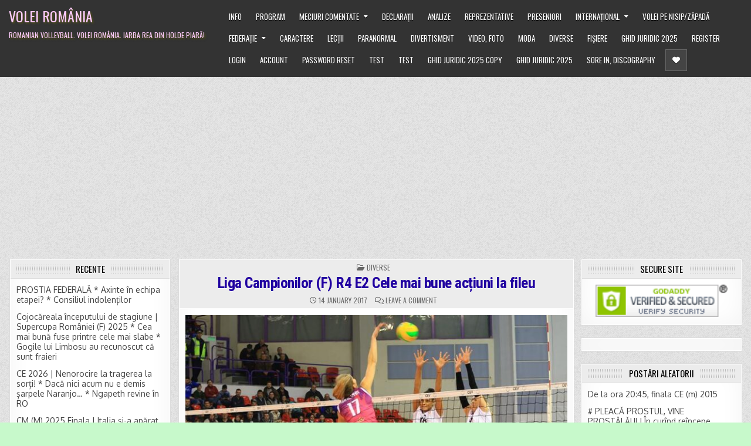

--- FILE ---
content_type: text/html; charset=UTF-8
request_url: https://voleiromania.com/liga-campionilor-f-r4-e2-cele-mai-bune-actiuni-la-fileu/
body_size: 27175
content:
<!DOCTYPE html>
<html lang="en">
<head>
<meta charset="UTF-8">
<meta name="viewport" content="width=device-width, initial-scale=1, maximum-scale=1">
<link rel="profile" href="http://gmpg.org/xfn/11">
<title>Liga Campionilor (F) R4 E2 Cele mai bune acțiuni la fileu &#8211; Volei Rom&acirc;nia</title>
<meta name='robots' content='max-image-preview:large' />
<link rel='dns-prefetch' href='//secure.gravatar.com' />
<link rel='dns-prefetch' href='//stats.wp.com' />
<link rel='dns-prefetch' href='//fonts.googleapis.com' />
<link rel='dns-prefetch' href='//v0.wordpress.com' />
<link rel='dns-prefetch' href='//widgets.wp.com' />
<link rel='dns-prefetch' href='//jetpack.wordpress.com' />
<link rel='dns-prefetch' href='//s0.wp.com' />
<link rel='dns-prefetch' href='//public-api.wordpress.com' />
<link rel='dns-prefetch' href='//0.gravatar.com' />
<link rel='dns-prefetch' href='//1.gravatar.com' />
<link rel='dns-prefetch' href='//2.gravatar.com' />
<link rel='preconnect' href='//c0.wp.com' />
<link rel='preconnect' href='//i0.wp.com' />
<link rel="alternate" type="application/rss+xml" title="Volei Rom&acirc;nia &raquo; Feed" href="https://voleiromania.com/feed/" />
<link rel="alternate" type="application/rss+xml" title="Volei Rom&acirc;nia &raquo; Comments Feed" href="https://voleiromania.com/comments/feed/" />
<link rel="alternate" type="application/rss+xml" title="Volei Rom&acirc;nia &raquo; Liga Campionilor (F) R4 E2 Cele mai bune acțiuni la fileu Comments Feed" href="https://voleiromania.com/liga-campionilor-f-r4-e2-cele-mai-bune-actiuni-la-fileu/feed/" />
<link rel="alternate" title="oEmbed (JSON)" type="application/json+oembed" href="https://voleiromania.com/wp-json/oembed/1.0/embed?url=https%3A%2F%2Fvoleiromania.com%2Fliga-campionilor-f-r4-e2-cele-mai-bune-actiuni-la-fileu%2F" />
<link rel="alternate" title="oEmbed (XML)" type="text/xml+oembed" href="https://voleiromania.com/wp-json/oembed/1.0/embed?url=https%3A%2F%2Fvoleiromania.com%2Fliga-campionilor-f-r4-e2-cele-mai-bune-actiuni-la-fileu%2F&#038;format=xml" />
<style id='wp-img-auto-sizes-contain-inline-css' type='text/css'>
img:is([sizes=auto i],[sizes^="auto," i]){contain-intrinsic-size:3000px 1500px}
/*# sourceURL=wp-img-auto-sizes-contain-inline-css */
</style>
<link rel='stylesheet' id='jetpack_related-posts-css' href='https://c0.wp.com/p/jetpack/15.3.1/modules/related-posts/related-posts.css' type='text/css' media='all' />
<link rel='stylesheet' id='dashicons-css' href='https://c0.wp.com/c/6.9/wp-includes/css/dashicons.min.css' type='text/css' media='all' />
<link rel='stylesheet' id='post-views-counter-frontend-css' href='https://voleiromania.com/wp-content/plugins/post-views-counter/css/frontend.css?ver=1.7.0' type='text/css' media='all' />
<style id='wp-emoji-styles-inline-css' type='text/css'>

	img.wp-smiley, img.emoji {
		display: inline !important;
		border: none !important;
		box-shadow: none !important;
		height: 1em !important;
		width: 1em !important;
		margin: 0 0.07em !important;
		vertical-align: -0.1em !important;
		background: none !important;
		padding: 0 !important;
	}
/*# sourceURL=wp-emoji-styles-inline-css */
</style>
<style id='wp-block-library-inline-css' type='text/css'>
:root{--wp-block-synced-color:#7a00df;--wp-block-synced-color--rgb:122,0,223;--wp-bound-block-color:var(--wp-block-synced-color);--wp-editor-canvas-background:#ddd;--wp-admin-theme-color:#007cba;--wp-admin-theme-color--rgb:0,124,186;--wp-admin-theme-color-darker-10:#006ba1;--wp-admin-theme-color-darker-10--rgb:0,107,160.5;--wp-admin-theme-color-darker-20:#005a87;--wp-admin-theme-color-darker-20--rgb:0,90,135;--wp-admin-border-width-focus:2px}@media (min-resolution:192dpi){:root{--wp-admin-border-width-focus:1.5px}}.wp-element-button{cursor:pointer}:root .has-very-light-gray-background-color{background-color:#eee}:root .has-very-dark-gray-background-color{background-color:#313131}:root .has-very-light-gray-color{color:#eee}:root .has-very-dark-gray-color{color:#313131}:root .has-vivid-green-cyan-to-vivid-cyan-blue-gradient-background{background:linear-gradient(135deg,#00d084,#0693e3)}:root .has-purple-crush-gradient-background{background:linear-gradient(135deg,#34e2e4,#4721fb 50%,#ab1dfe)}:root .has-hazy-dawn-gradient-background{background:linear-gradient(135deg,#faaca8,#dad0ec)}:root .has-subdued-olive-gradient-background{background:linear-gradient(135deg,#fafae1,#67a671)}:root .has-atomic-cream-gradient-background{background:linear-gradient(135deg,#fdd79a,#004a59)}:root .has-nightshade-gradient-background{background:linear-gradient(135deg,#330968,#31cdcf)}:root .has-midnight-gradient-background{background:linear-gradient(135deg,#020381,#2874fc)}:root{--wp--preset--font-size--normal:16px;--wp--preset--font-size--huge:42px}.has-regular-font-size{font-size:1em}.has-larger-font-size{font-size:2.625em}.has-normal-font-size{font-size:var(--wp--preset--font-size--normal)}.has-huge-font-size{font-size:var(--wp--preset--font-size--huge)}.has-text-align-center{text-align:center}.has-text-align-left{text-align:left}.has-text-align-right{text-align:right}.has-fit-text{white-space:nowrap!important}#end-resizable-editor-section{display:none}.aligncenter{clear:both}.items-justified-left{justify-content:flex-start}.items-justified-center{justify-content:center}.items-justified-right{justify-content:flex-end}.items-justified-space-between{justify-content:space-between}.screen-reader-text{border:0;clip-path:inset(50%);height:1px;margin:-1px;overflow:hidden;padding:0;position:absolute;width:1px;word-wrap:normal!important}.screen-reader-text:focus{background-color:#ddd;clip-path:none;color:#444;display:block;font-size:1em;height:auto;left:5px;line-height:normal;padding:15px 23px 14px;text-decoration:none;top:5px;width:auto;z-index:100000}html :where(.has-border-color){border-style:solid}html :where([style*=border-top-color]){border-top-style:solid}html :where([style*=border-right-color]){border-right-style:solid}html :where([style*=border-bottom-color]){border-bottom-style:solid}html :where([style*=border-left-color]){border-left-style:solid}html :where([style*=border-width]){border-style:solid}html :where([style*=border-top-width]){border-top-style:solid}html :where([style*=border-right-width]){border-right-style:solid}html :where([style*=border-bottom-width]){border-bottom-style:solid}html :where([style*=border-left-width]){border-left-style:solid}html :where(img[class*=wp-image-]){height:auto;max-width:100%}:where(figure){margin:0 0 1em}html :where(.is-position-sticky){--wp-admin--admin-bar--position-offset:var(--wp-admin--admin-bar--height,0px)}@media screen and (max-width:600px){html :where(.is-position-sticky){--wp-admin--admin-bar--position-offset:0px}}

/*# sourceURL=wp-block-library-inline-css */
</style><style id='global-styles-inline-css' type='text/css'>
:root{--wp--preset--aspect-ratio--square: 1;--wp--preset--aspect-ratio--4-3: 4/3;--wp--preset--aspect-ratio--3-4: 3/4;--wp--preset--aspect-ratio--3-2: 3/2;--wp--preset--aspect-ratio--2-3: 2/3;--wp--preset--aspect-ratio--16-9: 16/9;--wp--preset--aspect-ratio--9-16: 9/16;--wp--preset--color--black: #000000;--wp--preset--color--cyan-bluish-gray: #abb8c3;--wp--preset--color--white: #ffffff;--wp--preset--color--pale-pink: #f78da7;--wp--preset--color--vivid-red: #cf2e2e;--wp--preset--color--luminous-vivid-orange: #ff6900;--wp--preset--color--luminous-vivid-amber: #fcb900;--wp--preset--color--light-green-cyan: #7bdcb5;--wp--preset--color--vivid-green-cyan: #00d084;--wp--preset--color--pale-cyan-blue: #8ed1fc;--wp--preset--color--vivid-cyan-blue: #0693e3;--wp--preset--color--vivid-purple: #9b51e0;--wp--preset--gradient--vivid-cyan-blue-to-vivid-purple: linear-gradient(135deg,rgb(6,147,227) 0%,rgb(155,81,224) 100%);--wp--preset--gradient--light-green-cyan-to-vivid-green-cyan: linear-gradient(135deg,rgb(122,220,180) 0%,rgb(0,208,130) 100%);--wp--preset--gradient--luminous-vivid-amber-to-luminous-vivid-orange: linear-gradient(135deg,rgb(252,185,0) 0%,rgb(255,105,0) 100%);--wp--preset--gradient--luminous-vivid-orange-to-vivid-red: linear-gradient(135deg,rgb(255,105,0) 0%,rgb(207,46,46) 100%);--wp--preset--gradient--very-light-gray-to-cyan-bluish-gray: linear-gradient(135deg,rgb(238,238,238) 0%,rgb(169,184,195) 100%);--wp--preset--gradient--cool-to-warm-spectrum: linear-gradient(135deg,rgb(74,234,220) 0%,rgb(151,120,209) 20%,rgb(207,42,186) 40%,rgb(238,44,130) 60%,rgb(251,105,98) 80%,rgb(254,248,76) 100%);--wp--preset--gradient--blush-light-purple: linear-gradient(135deg,rgb(255,206,236) 0%,rgb(152,150,240) 100%);--wp--preset--gradient--blush-bordeaux: linear-gradient(135deg,rgb(254,205,165) 0%,rgb(254,45,45) 50%,rgb(107,0,62) 100%);--wp--preset--gradient--luminous-dusk: linear-gradient(135deg,rgb(255,203,112) 0%,rgb(199,81,192) 50%,rgb(65,88,208) 100%);--wp--preset--gradient--pale-ocean: linear-gradient(135deg,rgb(255,245,203) 0%,rgb(182,227,212) 50%,rgb(51,167,181) 100%);--wp--preset--gradient--electric-grass: linear-gradient(135deg,rgb(202,248,128) 0%,rgb(113,206,126) 100%);--wp--preset--gradient--midnight: linear-gradient(135deg,rgb(2,3,129) 0%,rgb(40,116,252) 100%);--wp--preset--font-size--small: 13px;--wp--preset--font-size--medium: 20px;--wp--preset--font-size--large: 36px;--wp--preset--font-size--x-large: 42px;--wp--preset--spacing--20: 0.44rem;--wp--preset--spacing--30: 0.67rem;--wp--preset--spacing--40: 1rem;--wp--preset--spacing--50: 1.5rem;--wp--preset--spacing--60: 2.25rem;--wp--preset--spacing--70: 3.38rem;--wp--preset--spacing--80: 5.06rem;--wp--preset--shadow--natural: 6px 6px 9px rgba(0, 0, 0, 0.2);--wp--preset--shadow--deep: 12px 12px 50px rgba(0, 0, 0, 0.4);--wp--preset--shadow--sharp: 6px 6px 0px rgba(0, 0, 0, 0.2);--wp--preset--shadow--outlined: 6px 6px 0px -3px rgb(255, 255, 255), 6px 6px rgb(0, 0, 0);--wp--preset--shadow--crisp: 6px 6px 0px rgb(0, 0, 0);}:where(.is-layout-flex){gap: 0.5em;}:where(.is-layout-grid){gap: 0.5em;}body .is-layout-flex{display: flex;}.is-layout-flex{flex-wrap: wrap;align-items: center;}.is-layout-flex > :is(*, div){margin: 0;}body .is-layout-grid{display: grid;}.is-layout-grid > :is(*, div){margin: 0;}:where(.wp-block-columns.is-layout-flex){gap: 2em;}:where(.wp-block-columns.is-layout-grid){gap: 2em;}:where(.wp-block-post-template.is-layout-flex){gap: 1.25em;}:where(.wp-block-post-template.is-layout-grid){gap: 1.25em;}.has-black-color{color: var(--wp--preset--color--black) !important;}.has-cyan-bluish-gray-color{color: var(--wp--preset--color--cyan-bluish-gray) !important;}.has-white-color{color: var(--wp--preset--color--white) !important;}.has-pale-pink-color{color: var(--wp--preset--color--pale-pink) !important;}.has-vivid-red-color{color: var(--wp--preset--color--vivid-red) !important;}.has-luminous-vivid-orange-color{color: var(--wp--preset--color--luminous-vivid-orange) !important;}.has-luminous-vivid-amber-color{color: var(--wp--preset--color--luminous-vivid-amber) !important;}.has-light-green-cyan-color{color: var(--wp--preset--color--light-green-cyan) !important;}.has-vivid-green-cyan-color{color: var(--wp--preset--color--vivid-green-cyan) !important;}.has-pale-cyan-blue-color{color: var(--wp--preset--color--pale-cyan-blue) !important;}.has-vivid-cyan-blue-color{color: var(--wp--preset--color--vivid-cyan-blue) !important;}.has-vivid-purple-color{color: var(--wp--preset--color--vivid-purple) !important;}.has-black-background-color{background-color: var(--wp--preset--color--black) !important;}.has-cyan-bluish-gray-background-color{background-color: var(--wp--preset--color--cyan-bluish-gray) !important;}.has-white-background-color{background-color: var(--wp--preset--color--white) !important;}.has-pale-pink-background-color{background-color: var(--wp--preset--color--pale-pink) !important;}.has-vivid-red-background-color{background-color: var(--wp--preset--color--vivid-red) !important;}.has-luminous-vivid-orange-background-color{background-color: var(--wp--preset--color--luminous-vivid-orange) !important;}.has-luminous-vivid-amber-background-color{background-color: var(--wp--preset--color--luminous-vivid-amber) !important;}.has-light-green-cyan-background-color{background-color: var(--wp--preset--color--light-green-cyan) !important;}.has-vivid-green-cyan-background-color{background-color: var(--wp--preset--color--vivid-green-cyan) !important;}.has-pale-cyan-blue-background-color{background-color: var(--wp--preset--color--pale-cyan-blue) !important;}.has-vivid-cyan-blue-background-color{background-color: var(--wp--preset--color--vivid-cyan-blue) !important;}.has-vivid-purple-background-color{background-color: var(--wp--preset--color--vivid-purple) !important;}.has-black-border-color{border-color: var(--wp--preset--color--black) !important;}.has-cyan-bluish-gray-border-color{border-color: var(--wp--preset--color--cyan-bluish-gray) !important;}.has-white-border-color{border-color: var(--wp--preset--color--white) !important;}.has-pale-pink-border-color{border-color: var(--wp--preset--color--pale-pink) !important;}.has-vivid-red-border-color{border-color: var(--wp--preset--color--vivid-red) !important;}.has-luminous-vivid-orange-border-color{border-color: var(--wp--preset--color--luminous-vivid-orange) !important;}.has-luminous-vivid-amber-border-color{border-color: var(--wp--preset--color--luminous-vivid-amber) !important;}.has-light-green-cyan-border-color{border-color: var(--wp--preset--color--light-green-cyan) !important;}.has-vivid-green-cyan-border-color{border-color: var(--wp--preset--color--vivid-green-cyan) !important;}.has-pale-cyan-blue-border-color{border-color: var(--wp--preset--color--pale-cyan-blue) !important;}.has-vivid-cyan-blue-border-color{border-color: var(--wp--preset--color--vivid-cyan-blue) !important;}.has-vivid-purple-border-color{border-color: var(--wp--preset--color--vivid-purple) !important;}.has-vivid-cyan-blue-to-vivid-purple-gradient-background{background: var(--wp--preset--gradient--vivid-cyan-blue-to-vivid-purple) !important;}.has-light-green-cyan-to-vivid-green-cyan-gradient-background{background: var(--wp--preset--gradient--light-green-cyan-to-vivid-green-cyan) !important;}.has-luminous-vivid-amber-to-luminous-vivid-orange-gradient-background{background: var(--wp--preset--gradient--luminous-vivid-amber-to-luminous-vivid-orange) !important;}.has-luminous-vivid-orange-to-vivid-red-gradient-background{background: var(--wp--preset--gradient--luminous-vivid-orange-to-vivid-red) !important;}.has-very-light-gray-to-cyan-bluish-gray-gradient-background{background: var(--wp--preset--gradient--very-light-gray-to-cyan-bluish-gray) !important;}.has-cool-to-warm-spectrum-gradient-background{background: var(--wp--preset--gradient--cool-to-warm-spectrum) !important;}.has-blush-light-purple-gradient-background{background: var(--wp--preset--gradient--blush-light-purple) !important;}.has-blush-bordeaux-gradient-background{background: var(--wp--preset--gradient--blush-bordeaux) !important;}.has-luminous-dusk-gradient-background{background: var(--wp--preset--gradient--luminous-dusk) !important;}.has-pale-ocean-gradient-background{background: var(--wp--preset--gradient--pale-ocean) !important;}.has-electric-grass-gradient-background{background: var(--wp--preset--gradient--electric-grass) !important;}.has-midnight-gradient-background{background: var(--wp--preset--gradient--midnight) !important;}.has-small-font-size{font-size: var(--wp--preset--font-size--small) !important;}.has-medium-font-size{font-size: var(--wp--preset--font-size--medium) !important;}.has-large-font-size{font-size: var(--wp--preset--font-size--large) !important;}.has-x-large-font-size{font-size: var(--wp--preset--font-size--x-large) !important;}
/*# sourceURL=global-styles-inline-css */
</style>

<style id='classic-theme-styles-inline-css' type='text/css'>
/*! This file is auto-generated */
.wp-block-button__link{color:#fff;background-color:#32373c;border-radius:9999px;box-shadow:none;text-decoration:none;padding:calc(.667em + 2px) calc(1.333em + 2px);font-size:1.125em}.wp-block-file__button{background:#32373c;color:#fff;text-decoration:none}
/*# sourceURL=/wp-includes/css/classic-themes.min.css */
</style>
<link rel='stylesheet' id='wp-jquery-ui-dialog-css' href='https://c0.wp.com/c/6.9/wp-includes/css/jquery-ui-dialog.min.css' type='text/css' media='all' />
<link rel='stylesheet' id='primewp-maincss-css' href='https://voleiromania.com/wp-content/themes/primewp/style.css' type='text/css' media='all' />
<link rel='stylesheet' id='fontawesome-css' href='https://voleiromania.com/wp-content/themes/primewp/assets/css/all.min.css' type='text/css' media='all' />
<link rel='stylesheet' id='primewp-webfont-css' href='//fonts.googleapis.com/css?family=Playfair+Display:400,400i,700,700i|Domine:400,700|Oswald:400,700|Patua+One|Roboto+Condensed:400,400i,700,700i&#038;display=swap' type='text/css' media='all' />
<link rel='stylesheet' id='qtip2-css' href='https://voleiromania.com/wp-content/plugins/text-hover/assets/jquery.qtip.min.css?ver=3.0.3' type='text/css' media='all' />
<link rel='stylesheet' id='text-hover-css' href='https://voleiromania.com/wp-content/plugins/text-hover/assets/text-hover.css?ver=4.2' type='text/css' media='all' />
<link rel='stylesheet' id='open-sans-css' href='https://fonts.googleapis.com/css?family=Open+Sans%3A300italic%2C400italic%2C600italic%2C300%2C400%2C600&#038;subset=latin%2Clatin-ext&#038;display=fallback&#038;ver=6.9' type='text/css' media='all' />
<link rel='stylesheet' id='jetpack_likes-css' href='https://c0.wp.com/p/jetpack/15.3.1/modules/likes/style.css' type='text/css' media='all' />
<link rel='stylesheet' id='sharedaddy-css' href='https://c0.wp.com/p/jetpack/15.3.1/modules/sharedaddy/sharing.css' type='text/css' media='all' />
<link rel='stylesheet' id='social-logos-css' href='https://c0.wp.com/p/jetpack/15.3.1/_inc/social-logos/social-logos.min.css' type='text/css' media='all' />
<script type="text/javascript" id="jetpack_related-posts-js-extra">
/* <![CDATA[ */
var related_posts_js_options = {"post_heading":"h4"};
//# sourceURL=jetpack_related-posts-js-extra
/* ]]> */
</script>
<script type="text/javascript" src="https://c0.wp.com/p/jetpack/15.3.1/_inc/build/related-posts/related-posts.min.js" id="jetpack_related-posts-js"></script>
<script type="text/javascript" src="https://c0.wp.com/c/6.9/wp-includes/js/jquery/jquery.min.js" id="jquery-core-js"></script>
<script type="text/javascript" src="https://c0.wp.com/c/6.9/wp-includes/js/jquery/jquery-migrate.min.js" id="jquery-migrate-js"></script>
<link rel="https://api.w.org/" href="https://voleiromania.com/wp-json/" /><link rel="alternate" title="JSON" type="application/json" href="https://voleiromania.com/wp-json/wp/v2/posts/23194" /><link rel="EditURI" type="application/rsd+xml" title="RSD" href="https://voleiromania.com/xmlrpc.php?rsd" />
<meta name="generator" content="WordPress 6.9" />
<link rel="canonical" href="https://voleiromania.com/liga-campionilor-f-r4-e2-cele-mai-bune-actiuni-la-fileu/" />
<link rel='shortlink' href='https://wp.me/pcgZfH-626' />
<script async src="https://pagead2.googlesyndication.com/pagead/js/adsbygoogle.js?client=ca-pub-4495138592412907"
     crossorigin="anonymous"></script>	<style>img#wpstats{display:none}</style>
		<link rel="pingback" href="https://voleiromania.com/xmlrpc.php">    <style type="text/css">
            .primewp-site-title, .primewp-site-title a, .primewp-site-description {color: #ffccff;}
        </style>
    <style type="text/css" id="custom-background-css">
body.custom-background { background-color: #c7f9cb; background-image: url("https://voleiromania.com/wp-content/themes/primewp/assets/images/background.png"); background-position: center center; background-size: auto; background-repeat: repeat; background-attachment: fixed; }
</style>
	
<!-- Jetpack Open Graph Tags -->
<meta property="og:type" content="article" />
<meta property="og:title" content="Liga Campionilor (F) R4 E2 Cele mai bune acțiuni la fileu" />
<meta property="og:url" content="https://voleiromania.com/liga-campionilor-f-r4-e2-cele-mai-bune-actiuni-la-fileu/" />
<meta property="og:description" content="Liga Campionilor (F) R4 E2 Cele mai bune acțiuni la fileu 4th Round, Leg 2: Top 3 Net Actions" />
<meta property="article:published_time" content="2017-01-14T13:11:18+00:00" />
<meta property="article:modified_time" content="2020-12-05T09:22:41+00:00" />
<meta property="og:site_name" content="Volei Rom&acirc;nia" />
<meta property="og:image" content="https://i0.wp.com/voleiromania.com/wp-content/uploads/23194-liga-campionilor-f-r4-e2-cele-mai-bune-actiuni-la-fileu.jpg?fit=800%2C450&#038;ssl=1" />
<meta property="og:image:width" content="800" />
<meta property="og:image:height" content="450" />
<meta property="og:image:alt" content="Liga Campionilor (F) R4 E2 Cele mai bune acțiuni la fileu" />
<meta name="twitter:text:title" content="Liga Campionilor (F) R4 E2 Cele mai bune acțiuni la fileu" />
<meta name="twitter:image" content="https://i0.wp.com/voleiromania.com/wp-content/uploads/23194-liga-campionilor-f-r4-e2-cele-mai-bune-actiuni-la-fileu.jpg?fit=800%2C450&#038;ssl=1&#038;w=640" />
<meta name="twitter:image:alt" content="Liga Campionilor (F) R4 E2 Cele mai bune acțiuni la fileu" />
<meta name="twitter:card" content="summary_large_image" />

<!-- End Jetpack Open Graph Tags -->
<link rel="icon" href="https://i0.wp.com/voleiromania.com/wp-content/uploads/2020/11/volei-romania-icon-3226196.gif?fit=32%2C32&#038;ssl=1" sizes="32x32" />
<link rel="icon" href="https://i0.wp.com/voleiromania.com/wp-content/uploads/2020/11/volei-romania-icon-3226196.gif?fit=32%2C32&#038;ssl=1" sizes="192x192" />
<link rel="apple-touch-icon" href="https://i0.wp.com/voleiromania.com/wp-content/uploads/2020/11/volei-romania-icon-3226196.gif?fit=32%2C32&#038;ssl=1" />
<meta name="msapplication-TileImage" content="https://i0.wp.com/voleiromania.com/wp-content/uploads/2020/11/volei-romania-icon-3226196.gif?fit=32%2C32&#038;ssl=1" />
		<style type="text/css" id="wp-custom-css">
			
/* Importing RareFont from Google Fonts */
@import url('https://fonts.googleapis.com/css2?family=Oxygen&display=swap');

/* Applying RareFont to specific elements */
body {
    font-family: 'Oxygen', sans-serif;
	font-size: 14px;
	font-weight: 500;
	color: black;
	line-height: 1.25;
}

/* Reduce line spacing for paragraph text */
p {
    line-height: 1.4; /* Adjust this value as needed */
	color: #004050;
	text-shadow: 1.5px 1.5px 3.1px rgba(100, 100, 0, 0.6); /* Adjust the shadow values as needed */

	
}


.entry-title a{
    font-family: "Roboto Condensed", sans-serif;
    font-size: 26px;
    font-weight: bold;
	  color: #2000a0;
	
    /* Add more styling properties as needed */
}

/* Adjust font properties for post titles on the homepage */
.primewp-fp04-post-title a {
    color: rgb(50, 0, 100); /* Change to your desired title color, does  not work? */
    font-weight: 600; /* Adjust font weight */
    font-size: 21px; /* Adjust font size */
    /* Add more font properties as needed */
}

/* Custom CSS class for right-aligned videos */
.video-align-right {
    float: right;
    margin: 0 0 20px 20px; /* Adjust margin as needed */
}

}




		</style>
		<link rel='stylesheet' id='pms-style-front-end-css' href='https://voleiromania.com/wp-content/plugins/paid-member-subscriptions/assets/css/style-front-end.css?ver=2.14.9' type='text/css' media='all' />
</head>

<body class="wp-singular post-template-default single single-post postid-23194 single-format-standard custom-background wp-embed-responsive wp-theme-primewp primewp-group-blog primewp-animated primewp-fadein primewp-header-menu-active primewp-primary-menu-active primewp-secondary-menu-active primewp-uc-links" id="primewp-site-body"  >
<a class="skip-link screen-reader-text" href="#primewp-posts-wrapper">Skip to content</a>


<div class="primewp-site-header primewp-container" id="primewp-header"   role="banner">
<div class="primewp-head-content primewp-clearfix" id="primewp-head-content">

<div class="primewp-header-inside primewp-clearfix">
<div class="primewp-header-inside-content primewp-clearfix">
<div class="primewp-outer-wrapper">

<div class="primewp-logo">
    <div class="site-branding">
                  <p class="primewp-site-title"><a href="https://voleiromania.com/" rel="home">Volei Rom&acirc;nia</a></p>
            <p class="primewp-site-description"><span>Romanian Volleyball. Volei Rom&acirc;nia. Iarba rea din holde piară!</span></p>        </div>
</div>

<div class="primewp-header-right">
<div class="primewp-container primewp-primary-menu-container primewp-clearfix">
<div class="primewp-primary-menu-container-inside primewp-clearfix">

<a href="#primewp-header-bottom-content-2" aria-label="Mobile Header Social Button" class="primewp-header-icon-social primewp-header-icon-social-mobile primewp-header-tab-link"><i class="fas fa-heart" aria-hidden="true" title="Social Links"></i></a>
<nav class="primewp-nav-primary" id="primewp-primary-navigation"   role="navigation" aria-label="Primary Menu">
<button class="primewp-primary-responsive-menu-icon" aria-controls="primewp-menu-primary-navigation" aria-expanded="false">Menu</button>
<ul id="primewp-menu-primary-navigation" class="primewp-primary-nav-menu primewp-menu-primary primewp-clearfix"><li id="menu-item-4888" class="menu-item menu-item-type-taxonomy menu-item-object-category menu-item-4888"><a href="https://voleiromania.com/category/info/">Info</a></li>
<li id="menu-item-4897" class="menu-item menu-item-type-taxonomy menu-item-object-category menu-item-4897"><a href="https://voleiromania.com/category/program/">Program</a></li>
<li id="menu-item-4893" class="menu-item menu-item-type-taxonomy menu-item-object-category menu-item-has-children menu-item-4893"><a href="https://voleiromania.com/category/meciuri/">Meciuri comentate</a>
<ul class="sub-menu">
	<li id="menu-item-4894" class="menu-item menu-item-type-taxonomy menu-item-object-category menu-item-4894"><a href="https://voleiromania.com/category/meciuri/campionatenationale/">Campionatele naționale</a></li>
	<li id="menu-item-6431" class="menu-item menu-item-type-taxonomy menu-item-object-category menu-item-6431"><a href="https://voleiromania.com/category/meciuri/meciuri-din-cupele-europene/">Cupele europene</a></li>
</ul>
</li>
<li id="menu-item-8504" class="menu-item menu-item-type-taxonomy menu-item-object-category menu-item-8504"><a href="https://voleiromania.com/category/declaratii/">Declarații</a></li>
<li id="menu-item-5504" class="menu-item menu-item-type-taxonomy menu-item-object-category menu-item-5504"><a href="https://voleiromania.com/category/analize/">Analize</a></li>
<li id="menu-item-5483" class="menu-item menu-item-type-taxonomy menu-item-object-category menu-item-5483"><a href="https://voleiromania.com/category/reprezentative/">Reprezentative</a></li>
<li id="menu-item-39842" class="menu-item menu-item-type-taxonomy menu-item-object-category menu-item-39842"><a href="https://voleiromania.com/category/preseniori/">Preseniori</a></li>
<li id="menu-item-4955" class="menu-item menu-item-type-taxonomy menu-item-object-category menu-item-has-children menu-item-4955"><a href="https://voleiromania.com/category/international/">Internațional</a>
<ul class="sub-menu">
	<li id="menu-item-4891" class="menu-item menu-item-type-taxonomy menu-item-object-category menu-item-4891"><a href="https://voleiromania.com/category/international/jocurile-olimpice/">Jocurile Olimpice</a></li>
	<li id="menu-item-38967" class="menu-item menu-item-type-taxonomy menu-item-object-category menu-item-38967"><a href="https://voleiromania.com/category/campionatele-europene/">Campionatele europene</a></li>
	<li id="menu-item-39841" class="menu-item menu-item-type-taxonomy menu-item-object-category menu-item-39841"><a href="https://voleiromania.com/category/international/liga-natiunilor-vnl/">Liga Națiunilor VNL</a></li>
</ul>
</li>
<li id="menu-item-39843" class="menu-item menu-item-type-taxonomy menu-item-object-category menu-item-39843"><a href="https://voleiromania.com/category/volei-pe-nisip-zapada/">Volei pe nisip/zăpadă</a></li>
<li id="menu-item-17547" class="menu-item menu-item-type-taxonomy menu-item-object-category menu-item-has-children menu-item-17547"><a href="https://voleiromania.com/category/federatie/">Federație</a>
<ul class="sub-menu">
	<li id="menu-item-5351" class="menu-item menu-item-type-taxonomy menu-item-object-category menu-item-5351"><a href="https://voleiromania.com/category/federatie/cojocareala/">Cojocăreala</a></li>
	<li id="menu-item-17548" class="menu-item menu-item-type-taxonomy menu-item-object-category menu-item-17548"><a href="https://voleiromania.com/category/federatie/visaneala/">Vișăneala</a></li>
</ul>
</li>
<li id="menu-item-4954" class="menu-item menu-item-type-taxonomy menu-item-object-category menu-item-4954"><a href="https://voleiromania.com/category/caractere/">Caractere</a></li>
<li id="menu-item-4892" class="menu-item menu-item-type-taxonomy menu-item-object-category menu-item-4892"><a href="https://voleiromania.com/category/lectii/">Lecții</a></li>
<li id="menu-item-4896" class="menu-item menu-item-type-taxonomy menu-item-object-category menu-item-4896"><a href="https://voleiromania.com/category/paranormal/">Paranormal</a></li>
<li id="menu-item-4898" class="menu-item menu-item-type-taxonomy menu-item-object-category menu-item-4898"><a href="https://voleiromania.com/category/divertisment/">Divertisment</a></li>
<li id="menu-item-4899" class="menu-item menu-item-type-taxonomy menu-item-object-category menu-item-4899"><a href="https://voleiromania.com/category/video-foto/">Video, Foto</a></li>
<li id="menu-item-4895" class="menu-item menu-item-type-taxonomy menu-item-object-category menu-item-4895"><a href="https://voleiromania.com/category/moda/">Moda</a></li>
<li id="menu-item-4884" class="menu-item menu-item-type-taxonomy menu-item-object-category current-post-ancestor current-menu-parent current-post-parent menu-item-4884"><a href="https://voleiromania.com/category/uncategorized/">Diverse</a></li>
<li id="menu-item-4886" class="menu-item menu-item-type-taxonomy menu-item-object-category menu-item-4886"><a href="https://voleiromania.com/category/fisiere/">Fișiere</a></li>
<li id="menu-item-47411" class="menu-item menu-item-type-post_type menu-item-object-page menu-item-47411"><a href="https://voleiromania.com/ghid-juridic-ante/">Ghid juridic 2025</a></li>
<li id="menu-item-47418" class="menu-item menu-item-type-post_type menu-item-object-page menu-item-47418"><a href="https://voleiromania.com/register/">Register</a></li>
<li id="menu-item-47420" class="menu-item menu-item-type-post_type menu-item-object-page menu-item-47420"><a href="https://voleiromania.com/login/">Login</a></li>
<li id="menu-item-47422" class="menu-item menu-item-type-post_type menu-item-object-page menu-item-47422"><a href="https://voleiromania.com/account/">Account</a></li>
<li id="menu-item-47424" class="menu-item menu-item-type-post_type menu-item-object-page menu-item-47424"><a href="https://voleiromania.com/password-reset/">Password Reset</a></li>
<li id="menu-item-47488" class="menu-item menu-item-type-post_type menu-item-object-page menu-item-47488"><a href="https://voleiromania.com/test/">test</a></li>
<li id="menu-item-47538" class="menu-item menu-item-type-post_type menu-item-object-page menu-item-47538"><a href="https://voleiromania.com/test-2/">test</a></li>
<li id="menu-item-47617" class="menu-item menu-item-type-post_type menu-item-object-page menu-item-47617"><a href="https://voleiromania.com/ghid-juridic-copy/">Ghid juridic 2025 Copy</a></li>
<li id="menu-item-47669" class="menu-item menu-item-type-post_type menu-item-object-page menu-item-47669"><a href="https://voleiromania.com/ghid-juridic-ante/ghid-juridic/">Ghid juridic 2025</a></li>
<li id="menu-item-47917" class="menu-item menu-item-type-post_type menu-item-object-page menu-item-47917"><a href="https://voleiromania.com/sore-in-in/">Sore In, Discography</a></li>
<li class="primewp-header-icon-social-item"><a href="#primewp-header-bottom-content-2" aria-label="Header Social Button" class="primewp-header-icon-social primewp-header-tab-link"><i class="fas fa-heart" aria-hidden="true" title="Social Links"></i></a></li></ul></nav>

</div>
</div>
</div>

</div>
</div>
</div>


<div class="primewp-header-bottom-content" id="primewp-header-bottom-content-2">
<div class="primewp-outer-wrapper">

<div class='primewp-top-social-icons'>
                    <a href="https://www.facebook.com/groups/volei.romania/" target="_blank" rel="nofollow" class="primewp-social-icon-facebook" aria-label="Facebook Button"><i class="fab fa-facebook-f" aria-hidden="true" title="Facebook"></i></a>                                                                                                                                                                                                                                                                       <a href="https://voleiromania.com/wp-login.php?redirect_to=https%3A%2F%2Fvoleiromania.com%2Fliga-campionilor-f-r4-e2-cele-mai-bune-actiuni-la-fileu%2F" aria-label="Login / Register Button" class="primewp-social-icon-login"><i class="fas fa-sign-in-alt" aria-hidden="true" title="Login / Register"></i></a></div>

</div>
</div>

</div><!--/#primewp-head-content -->
</div><!--/#primewp-header -->



<div class="primewp-outer-wrapper">


</div>

<div class="primewp-outer-wrapper" id="primewp-wrapper-outside">

<div class="primewp-container primewp-clearfix" id="primewp-wrapper">
<div class="primewp-content-wrapper primewp-clearfix" id="primewp-content-wrapper">
<div class="primewp-main-wrapper primewp-clearfix" id="primewp-main-wrapper"   role="main">
<div class="theiaStickySidebar">
<div class="primewp-main-wrapper-inside primewp-clearfix">




<div class="primewp-posts-wrapper" id="primewp-posts-wrapper">



<article id="post-23194" class="primewp-post-singular primewp-box post-23194 post type-post status-publish format-standard has-post-thumbnail hentry category-uncategorized wpcat-1-id">
<div class="primewp-box-inside">

        <header class="entry-header">
    <div class="entry-header-inside">
                    <div class="primewp-entry-meta-single primewp-entry-meta-single-top"><span class="primewp-entry-meta-single-cats"><i class="far fa-folder-open" aria-hidden="true"></i>&nbsp;<span class="primewp-sr-only">Posted in </span><a href="https://voleiromania.com/category/uncategorized/" rel="category tag">Diverse</a></span></div>        
                    <h1 class="post-title entry-title"><a href="https://voleiromania.com/liga-campionilor-f-r4-e2-cele-mai-bune-actiuni-la-fileu/" rel="bookmark">Liga Campionilor (F) R4 E2 Cele mai bune acțiuni la fileu</a></h1>        
                <div class="primewp-entry-meta-single">
        <span class="primewp-entry-meta-single-date"><i class="far fa-clock" aria-hidden="true"></i>&nbsp;14 January 2017</span>        <span class="primewp-entry-meta-single-comments"><i class="far fa-comments" aria-hidden="true"></i>&nbsp;<a href="https://voleiromania.com/liga-campionilor-f-r4-e2-cele-mai-bune-actiuni-la-fileu/#respond">Leave a Comment<span class="primewp-sr-only"> on Liga Campionilor (F) R4 E2 Cele mai bune acțiuni la fileu</span></a></span>
            </div>
        </div>
    </header><!-- .entry-header -->
    
    
    <div class="entry-content primewp-clearfix">
                                    <div class="primewp-post-thumbnail-single">
                                                    <a href="https://voleiromania.com/liga-campionilor-f-r4-e2-cele-mai-bune-actiuni-la-fileu/" title="Permanent Link to Liga Campionilor (F) R4 E2 Cele mai bune acțiuni la fileu" class="primewp-post-thumbnail-single-link"><img width="675" height="380" src="https://i0.wp.com/voleiromania.com/wp-content/uploads/23194-liga-campionilor-f-r4-e2-cele-mai-bune-actiuni-la-fileu.jpg?fit=675%2C380&amp;ssl=1" class="primewp-post-thumbnail-single-img wp-post-image" alt="Liga Campionilor (F) R4 E2 Cele mai bune acțiuni la fileu" title="Liga Campionilor (F) R4 E2 Cele mai bune acțiuni la fileu" title="Liga Campionilor (F) R4 E2 Cele mai bune acțiuni la fileu" decoding="async" fetchpriority="high" srcset="https://voleiromania.com/wp-content/uploads/23194-liga-campionilor-f-r4-e2-cele-mai-bune-actiuni-la-fileu.jpg 800w, https://voleiromania.com/wp-content/uploads/23194-liga-campionilor-f-r4-e2-cele-mai-bune-actiuni-la-fileu-300x169.jpg 300w, https://voleiromania.com/wp-content/uploads/23194-liga-campionilor-f-r4-e2-cele-mai-bune-actiuni-la-fileu-768x432.jpg 768w, https://voleiromania.com/wp-content/uploads/23194-liga-campionilor-f-r4-e2-cele-mai-bune-actiuni-la-fileu-675x380.jpg 675w" sizes="(max-width: 675px) 100vw, 675px" /></a>
                                                </div>
            <div class="post-views content-post post-23194 entry-meta load-static">
				<span class="post-views-icon dashicons dashicons-chart-bar"></span> <span class="post-views-label">Cititori unici:</span> <span class="post-views-count">52</span>
			</div><p>Liga Campionilor (F) R4 E2 Cele mai bune acțiuni la fileu</p>
<p><a href=""><br /><img decoding="async" title="4th Round, Leg 2: Top 3 Net Actions | Video | LAOLA1.tv" src="http://images.laola1.tv/733055_800x450.jpg" /><br /></a><br />4th Round, Leg 2: Top 3 Net Actions</p>
<div class="sharedaddy sd-sharing-enabled"><div class="robots-nocontent sd-block sd-social sd-social-icon-text sd-sharing"><h3 class="sd-title">Share this:</h3><div class="sd-content"><ul><li class="share-facebook"><a rel="nofollow noopener noreferrer"
				data-shared="sharing-facebook-23194"
				class="share-facebook sd-button share-icon"
				href="https://voleiromania.com/liga-campionilor-f-r4-e2-cele-mai-bune-actiuni-la-fileu/?share=facebook"
				target="_blank"
				aria-labelledby="sharing-facebook-23194"
				>
				<span id="sharing-facebook-23194" hidden>Click to share on Facebook (Opens in new window)</span>
				<span>Facebook</span>
			</a></li><li class="share-x"><a rel="nofollow noopener noreferrer"
				data-shared="sharing-x-23194"
				class="share-x sd-button share-icon"
				href="https://voleiromania.com/liga-campionilor-f-r4-e2-cele-mai-bune-actiuni-la-fileu/?share=x"
				target="_blank"
				aria-labelledby="sharing-x-23194"
				>
				<span id="sharing-x-23194" hidden>Click to share on X (Opens in new window)</span>
				<span>X</span>
			</a></li><li class="share-end"></li></ul></div></div></div>
<div id='jp-relatedposts' class='jp-relatedposts' >
	<h3 class="jp-relatedposts-headline"><em>Related</em></h3>
</div>    </div><!-- .entry-content -->

    
    
    </div>
</article>


	<nav class="navigation post-navigation" aria-label="Posts">
		<h2 class="screen-reader-text">Post navigation</h2>
		<div class="nav-links"><div class="nav-previous"><a href="https://voleiromania.com/facebook-post-364/" rel="prev">Facebook post &rarr;</a></div><div class="nav-next"><a href="https://voleiromania.com/liga-campionilor-f-r4-e2-cele-mai-bune-actiuni-de-aparare/" rel="next">&larr; Liga Campionilor (F) R4 E2 Cele mai bune acțiuni de apărare</a></div></div>
	</nav>
<div class="primewp-featured-posts-area primewp-clearfix">
<div id="custom_html-3" class="widget_text primewp-main-widget widget primewp-box widget_custom_html"><div class="widget_text primewp-box-inside"><div class="primewp-widget-header"><h2 class="primewp-widget-title"><span>Ascultă aici!</span></h2></div><div class="textwidget custom-html-widget"><style>
.video-post {
    display: flex;               /* activează Flexbox */
    justify-content: center;     /* centrare orizontală */
    align-items: center;         /* centrare verticală, dacă vrei */
    flex-direction: column;      /* dacă mai adaugi text sub imagine */
}
.video-post img {
    max-width: 100%;
    height: auto;
    display: block;              /* elimină spațiile albe */
}
</style>

<div class="video-post">
    <a id="video-post-link" href="#" target="_blank"></a>
</div>

<script>
(function(){
    var videos = [
        "394d3Rp73s8","5GyC3t71u38","6Sw-La6GCSI","75d8ArfN280",        "BYO1IlI84N0","CaLzHZ4i7ts","CpTS_Q3WK-g","Gpgmo56qghw",
        "O3gAyc65pSw","OUHG_elqtn4","OoL-g5HrH5E","Pw-cehICYCc",
        "R-i8BZfOsNY","UsSo-OFt_vI","Vaaw9HDxC5g","Z2kfHaJejWU",        "_X03pHiPsks","a8_VicuBrNY","jk09kAG5Wbs","ksWbRZ0TY5Q",        "lTkfpiBECCM","r09U6jbYZUk","u1062ep5Kyg","uPFbUXp_H9g",        "v3anje4KXr4","waYq_HQDQ2M","xsnTWfGyKcY","QR9QrZSVBks",
        "RClgBOlmGUk","6m_PwcPx9MU","AkxazPV-rD8","5la8gGfiHNs",
			"SDye8Gt-73Y"

        // ... restul video-urilor
    ];

    var chosen = videos[Math.floor(Math.random() * videos.length)];
    var link = "https://www.youtube.com/watch?v=" + chosen;
    var thumb = "https://img.youtube.com/vi/" + chosen + "/hqdefault.jpg";

    var a = document.getElementById("video-post-link");
    a.href = link;

    var img = document.createElement("img");
    img.src = thumb;
    img.alt = "Ascultă videoclipul";
    img.style.width = "100%";
    img.style.maxWidth = "360px";
    img.style.display = "block";
    img.style.border = "0";

    a.appendChild(img);
})();
</script></div></div></div></div>


<div id="comments" class="comments-area primewp-box">
<div class="primewp-box-inside">

    
		<div id="respond" class="comment-respond">
			<h3 id="reply-title" class="comment-reply-title">Comentezi?<small><a rel="nofollow" id="cancel-comment-reply-link" href="/liga-campionilor-f-r4-e2-cele-mai-bune-actiuni-la-fileu/#respond" style="display:none;">Cancel reply</a></small></h3>			<form id="commentform" class="comment-form">
				<iframe
					title="Comment Form"
					src="https://jetpack.wordpress.com/jetpack-comment/?blogid=181364737&#038;postid=23194&#038;comment_registration=0&#038;require_name_email=1&#038;stc_enabled=1&#038;stb_enabled=1&#038;show_avatars=1&#038;avatar_default=identicon&#038;greeting=Comentezi%3F&#038;jetpack_comments_nonce=3b3798fe93&#038;greeting_reply=Leave+a+Reply+to+%25s&#038;color_scheme=light&#038;lang=en&#038;jetpack_version=15.3.1&#038;iframe_unique_id=1&#038;show_cookie_consent=10&#038;has_cookie_consent=0&#038;is_current_user_subscribed=0&#038;token_key=%3Bnormal%3B&#038;sig=e468ffa23b1e44d4e83b24fa4fdfeb2ac3cb6562#parent=https%3A%2F%2Fvoleiromania.com%2Fliga-campionilor-f-r4-e2-cele-mai-bune-actiuni-la-fileu%2F"
											name="jetpack_remote_comment"
						style="width:100%; height: 430px; border:0;"
										class="jetpack_remote_comment"
					id="jetpack_remote_comment"
					sandbox="allow-same-origin allow-top-navigation allow-scripts allow-forms allow-popups"
				>
									</iframe>
									<!--[if !IE]><!-->
					<script>
						document.addEventListener('DOMContentLoaded', function () {
							var commentForms = document.getElementsByClassName('jetpack_remote_comment');
							for (var i = 0; i < commentForms.length; i++) {
								commentForms[i].allowTransparency = false;
								commentForms[i].scrolling = 'no';
							}
						});
					</script>
					<!--<![endif]-->
							</form>
		</div>

		
		<input type="hidden" name="comment_parent" id="comment_parent" value="" />

		
</div>
</div><!-- #comments -->
<div class="clear"></div>
</div><!--/#primewp-posts-wrapper -->




</div>
</div>
</div><!-- /#primewp-main-wrapper -->


<div class="primewp-sidebar-one-wrapper primewp-sidebar-widget-areas primewp-clearfix" id="primewp-sidebar-one-wrapper"   role="complementary">
<div class="theiaStickySidebar">
<div class="primewp-sidebar-one-wrapper-inside primewp-clearfix">


		<div id="recent-posts-3" class="primewp-side-widget widget primewp-box widget_recent_entries"><div class="primewp-box-inside">
		<div class="primewp-widget-header"><h2 class="primewp-widget-title"><span>RECENTE</span></h2></div><nav aria-label="RECENTE">
		<ul>
											<li>
					<a href="https://voleiromania.com/prostia-federala-axinte-in-echipa-etapei-consiliul-indolentilor/">PROSTIA FEDERALĂ * Axinte în echipa etapei? * Consiliul indolenților</a>
									</li>
											<li>
					<a href="https://voleiromania.com/cojocareala-inceputului-de-stagiune-cea-mai-buna-fuse-printre-cele-mai-slabe-gogile-lui-limbosu-au-recunoscut-ca-sunt-fraieri/">Cojocăreala începutului de stagiune | Supercupa României (F) 2025 * Cea mai bună fuse printre cele mai slabe * Gogile lui Limbosu au recunoscut că sunt fraieri</a>
									</li>
											<li>
					<a href="https://voleiromania.com/ce-2026-nenorocire-la-tragerea-la-sorti-daca-nici-acum-nu-e-demis-sarpele-naranjo-ngapeth-revine-in-ro/">CE 2026 | Nenorocire la tragerea la sorți! * Dacă nici acum nu e demis șarpele Naranjo&#8230; * Ngapeth revine în RO</a>
									</li>
											<li>
					<a href="https://voleiromania.com/cm-m-2025-finala-italia-si-a-aparat-titlul-alessandro-michieletto-cel-mai-bun-jucator-echipa-ideala-gazdele-viitoare-cel-mai-lung-as-din-lume/">CM (M) 2025 Finala | Italia și-a apărat titlul * Alessandro Michieletto cel mai bun jucător * Echipa Ideală * Gazdele viitoare * Cel mai lung as din lume</a>
									</li>
											<li>
					<a href="https://voleiromania.com/program-selectat-250927/">PROGRAM SELECTAT SÂ/27 – DU/28 sep | CM 2025 (M) Cele 4 finaliste: Polonia, Italia, Bulgaria, Cehia * SURSE VIDEO</a>
									</li>
											<li>
					<a href="https://voleiromania.com/program-selectat-250924/">PROGRAM SELECTAT MI/24 – JO/25 sep | CM 2025 (M) Sferturile de finală * SURSE VIDEO</a>
									</li>
											<li>
					<a href="https://voleiromania.com/program-selectat-250921/">PROGRAM SELECTAT DU/21 – MA/23 sep | CM 2025 (M) 8imi * A mai rămas un român în competiție * SURSE VIDEO</a>
									</li>
											<li>
					<a href="https://voleiromania.com/cm-m-2025-runda-preliminara-etapa-3-3-ro-pleaca-de-la-cm-cu-coada-ntre-picioare-doar-un-singur-setulet-castigat-batuti-de-mosnegi-mercenari/">CM (M) 2025 Runda preliminară Etapa 3/3 | RO pleacă de la CM cu coada-ntre picioare: Doar un singur setuleț câștigat * Bătuți de moșnegi mercenari</a>
									</li>
											<li>
					<a href="https://voleiromania.com/program-selectat-250918/">PROGRAM SELECTAT JO/18 – SÂ/20 sep | CM 2025 (M) Runda preliminară * 8imi * SURSE VIDEO</a>
									</li>
											<li>
					<a href="https://voleiromania.com/cm-m-2025-runda-preliminara-etapa-2-3-stancule-ia-ti-catrafusele-si-du-teee-sa-vina-lica-am-iesit-inca-din-grupe-asa-cum-a-pocit-selareasa-niciun-set-in-2-meciuri/">CM (M) 2025 Runda preliminară Etapa 2/3 | Stancule, ia-ți catrafusele și du-teee! * Să vină Lică! *  Am ieșit încă din grupe, așa cum a pocit Șelăreasa * Niciun set în 2 meciuri</a>
									</li>
											<li>
					<a href="https://voleiromania.com/program-selectat-250915/">PROGRAM SELECTAT LU/15 – MI/17 sep | CM 2025 (M) Runda preliminară * SURSE VIDEO</a>
									</li>
											<li>
					<a href="https://voleiromania.com/cm-m-2025-runda-preliminara-etapa-1-3-stancu-si-balean-ne-au-pierdut-un-set-de-aur-mentalitate-romaneasca-veniti-la-plimbare-selareasa-face-ravagii/">CM (M) 2025 Runda preliminară Etapa 1/3 | Stancu și Bălean ne-au pierdut un set „de aur” * Mentalitate românească: veniți la plimbare * Șelăreasa face ravagii</a>
									</li>
											<li>
					<a href="https://voleiromania.com/cm-2025-m-predictiile-inteligentei-artificiale-privind-nationala-romaniei/">CM 2025 (M) | Predicțiile Inteligenței Artificiale privind naționala României</a>
									</li>
											<li>
					<a href="https://voleiromania.com/program-selectat-250912/">PROGRAM SELECTAT VI/12 – DU/14 sep | CM 2025 (M) Runda preliminară * Numărul 13 îi duse ghinion lui Rață * SURSE VIDEO</a>
									</li>
											<li>
					<a href="https://voleiromania.com/program-selectat-250906/">PROGRAM SELECTAT SÂ/6 – DU/7 sep | CM 2025 (F) Cele 4 finaliste * SURSE VIDEO</a>
									</li>
											<li>
					<a href="https://voleiromania.com/program-selectat-250903/">PROGRAM SELECTAT MI/3 – JO/4 sep | CM 2025 (F) Sferturi * Hernandezul lor * SURSE VIDEO</a>
									</li>
											<li>
					<a href="https://voleiromania.com/program-selectat-250831/">PROGRAM SELECTAT DU/31 aug – LU/1 sep | CM 2025 (F) 8imi * Prostia mondială * SURSE VIDEO</a>
									</li>
											<li>
					<a href="https://voleiromania.com/program-selectat-250825/">PROGRAM SELECTAT LU/25 – MI/27 aug | CM 2025 (F) Runda preliminară * România (F) sare pe locul 23 fără să facă nimic! * SURSE VIDEO</a>
									</li>
											<li>
					<a href="https://voleiromania.com/program-selectat-250822/">PROGRAM SELECTAT VI/22 – DU/24 aug | CM 2025 (F) Runda preliminară * SURSE VIDEO</a>
									</li>
											<li>
					<a href="https://voleiromania.com/leau-f-2025-meciul-pentru-bronz-haak-vs-cheluta-haak-43-pct-majoratul-lui-cheluta-habemus-oppositam/">LEAu (F) 2025 Meciul pentru bronz | Haak vs Cheluță * Haak 43 pct * Majoratul lui Cheluță * Habemus Oppositam?</a>
									</li>
					</ul>

		</nav></div></div><div id="custom_html-8" class="widget_text primewp-side-widget widget primewp-box widget_custom_html"><div class="widget_text primewp-box-inside"><div class="primewp-widget-header"><h2 class="primewp-widget-title"><span>Ascultă aici!</span></h2></div><div class="textwidget custom-html-widget"><style>
.video-sidebar1 {
    display: flex;               /* activează Flexbox */
    justify-content: center;     /* centrare orizontală */
    align-items: center;         /* centrare verticală, dacă vrei */
    flex-direction: column;      /* dacă mai adaugi text sub imagine */
}
.video-sidebar1 img {
    max-width: 100%;
    height: auto;
    display: block;              /* elimină spațiile albe */
}
</style>
<div class="video-sidebar1">
    <a id="video-sidebar1-link" href="#" target="_blank"></a>
</div>

<script>
(function(){
    var videos = [
        "394d3Rp73s8","5GyC3t71u38","6Sw-La6GCSI","75d8ArfN280",        "BYO1IlI84N0","CaLzHZ4i7ts","CpTS_Q3WK-g","Gpgmo56qghw",
        "O3gAyc65pSw","OUHG_elqtn4","OoL-g5HrH5E","Pw-cehICYCc",
        "R-i8BZfOsNY","UsSo-OFt_vI","Vaaw9HDxC5g","Z2kfHaJejWU",        "_X03pHiPsks","a8_VicuBrNY","jk09kAG5Wbs","ksWbRZ0TY5Q",        "lTkfpiBECCM","r09U6jbYZUk","u1062ep5Kyg","uPFbUXp_H9g",        "v3anje4KXr4","waYq_HQDQ2M","xsnTWfGyKcY","QR9QrZSVBks",
        "RClgBOlmGUk","6m_PwcPx9MU","AkxazPV-rD8","5la8gGfiHNs",
			"SDye8Gt-73Y"

        // ... restul video-urilor
    ];

    var chosen = videos[Math.floor(Math.random() * videos.length)];
    var link = "https://www.youtube.com/watch?v=" + chosen;
    var thumb = "https://img.youtube.com/vi/" + chosen + "/hqdefault.jpg";

    var a = document.getElementById("video-sidebar1-link");
    a.href = link;

    var img = document.createElement("img");
    img.src = thumb;
    img.alt = "Ascultă videoclipul";
    img.style.width = "100%";
    img.style.maxWidth = "360px";
    img.style.display = "block";
    img.style.border = "0";

    a.appendChild(img);
})();
</script></div></div></div>
</div>
</div>
</div><!-- /#primewp-sidebar-one-wrapper-->

<div class="primewp-sidebar-two-wrapper primewp-sidebar-widget-areas primewp-clearfix" id="primewp-sidebar-two-wrapper"   role="complementary">
<div class="theiaStickySidebar">
<div class="primewp-sidebar-two-wrapper-inside primewp-clearfix">

<div id="custom_html-7" class="widget_text primewp-side-widget widget primewp-box widget_custom_html"><div class="widget_text primewp-box-inside"><div class="primewp-widget-header"><h2 class="primewp-widget-title"><span>secure site</span></h2></div><div class="textwidget custom-html-widget"><center>
  <span id="siteseal">
    <script async type="text/javascript" src="https://seal.godaddy.com/getSeal?sealID=N2DZGvEO363D2t2oiAXp2Al3dQBFEP5CU1VLUsQqIqf5Uo26EWQc5MNLgOU7"></script>
    <style>
      #siteseal img {
        width: 90%; 
        
      } 
    </style> <!-- height cannot be more than 100% of the space (not of the image size!), height doesn't matter -->
	</span></center>
 <!-- This is an inactive comment. precentage of the window: 
width: 20vw;
height: 10vh;  --></div></div></div><div id="custom_html-4" class="widget_text primewp-side-widget widget primewp-box widget_custom_html"><div class="widget_text primewp-box-inside"><div class="textwidget custom-html-widget"><!-- <center>

</center> --></div></div></div><div id="random_posts_widget-3" class="primewp-side-widget widget primewp-box widget_random_posts_widget"><div class="primewp-box-inside"><div class="primewp-widget-header"><h2 class="primewp-widget-title"><span>Postări aleatorii</span></h2></div><ul><li><a href="https://voleiromania.com/de-la-ora-2045-finala-ce-m-2015/">De la ora 20:45, finala CE (m) 2015</a><br><span class="smaller-text"></span></li><li><a href="https://voleiromania.com/pleaca-prostul-vine-prostalaul-in-curind-reincepe-sarabanda-remanierii-guvernului-prostilor-d-ministerul/"># PLEACĂ PROSTUL, VINE PROSTĂLĂUL! În curînd reîncepe sarabanda remanierii guvernului proștilor :D Ministerul…</a><br><span class="smaller-text"></span></li><li><a href="https://voleiromania.com/pun-la-evenimente-si-meciurile-televizate-pentru-ca-membrii-acestui-grup-sa-fie-la/">Pun la evenimente și meciurile televizate pentru ca membrii acestui grup să fie la…</a><br><span class="smaller-text"></span></li><li><a href="https://voleiromania.com/facebook-post/">Facebook post</a><br><span class="smaller-text"></span></li><li><a href="https://voleiromania.com/fivb-world-league-top-5-rallies-week-2/">FIVB World League: Top 5 Rallies - Week 2</a><br><span class="smaller-text"></span></li><li><a href="https://voleiromania.com/senzational-punct-hidalgo-oliva/">Senzațional punct Hidalgo Oliva!</a><br><span class="smaller-text"></span></li><li><a href="https://voleiromania.com/transferuri-20-21-21-cine-revine-cu-coada-ntre-picioare-cine-e-hadava-lectia-de-greaca/">TRANSFERURI 20-21 (21) | Cine revine cu coada-ntre picioare? * Cine e Hadava? * Lecția de greacă</a><br><span class="smaller-text"></span></li><li><a href="https://voleiromania.com/ce-2019-grupe-m-ziua-4-rezumat/">CE 2019 Grupe | (M) ZIUA 4, Rezumat []()</a><br><span class="smaller-text"></span></li><li><a href="https://voleiromania.com/when-this-happens-its-usually-because-the-owner-only-shared-it-with-a-small-80/">When this happens, it&#039;s usually because the owner only shared it with a small…</a><br><span class="smaller-text"></span></li><li><a href="https://voleiromania.com/program-selectat-ma-25-mi-26-iun-inclusiv-video-silvarligu-ma-25-iun/"># **PROGRAM SELECTAT** MA/25 – MI/26 iun (inclusiv video) * SILVĂRLIGU **MA 25 iun…</a><br><span class="smaller-text"></span></li></ul></div></div>
</div>
</div>
</div><!-- /#primewp-sidebar-two-wrapper-->

</div>

</div><!--/#primewp-content-wrapper -->
</div><!--/#primewp-wrapper -->

<div class="primewp-container primewp-secondary-menu-container primewp-clearfix">
<div class="primewp-secondary-menu-container-inside primewp-clearfix">
<nav class="primewp-nav-secondary" id="primewp-secondary-navigation"   role="navigation" aria-label="Secondary Menu">
<div class="primewp-outer-wrapper">
<button class="primewp-secondary-responsive-menu-icon" aria-controls="primewp-menu-secondary-navigation" aria-expanded="false">Menu</button>
<ul id="primewp-menu-secondary-navigation" class="primewp-secondary-nav-menu primewp-menu-secondary primewp-clearfix"><li class="menu-item menu-item-type-taxonomy menu-item-object-category menu-item-4888"><a href="https://voleiromania.com/category/info/">Info</a></li>
<li class="menu-item menu-item-type-taxonomy menu-item-object-category menu-item-4897"><a href="https://voleiromania.com/category/program/">Program</a></li>
<li class="menu-item menu-item-type-taxonomy menu-item-object-category menu-item-has-children menu-item-4893"><a href="https://voleiromania.com/category/meciuri/">Meciuri comentate</a>
<ul class="sub-menu">
	<li class="menu-item menu-item-type-taxonomy menu-item-object-category menu-item-4894"><a href="https://voleiromania.com/category/meciuri/campionatenationale/">Campionatele naționale</a></li>
	<li class="menu-item menu-item-type-taxonomy menu-item-object-category menu-item-6431"><a href="https://voleiromania.com/category/meciuri/meciuri-din-cupele-europene/">Cupele europene</a></li>
</ul>
</li>
<li class="menu-item menu-item-type-taxonomy menu-item-object-category menu-item-8504"><a href="https://voleiromania.com/category/declaratii/">Declarații</a></li>
<li class="menu-item menu-item-type-taxonomy menu-item-object-category menu-item-5504"><a href="https://voleiromania.com/category/analize/">Analize</a></li>
<li class="menu-item menu-item-type-taxonomy menu-item-object-category menu-item-5483"><a href="https://voleiromania.com/category/reprezentative/">Reprezentative</a></li>
<li class="menu-item menu-item-type-taxonomy menu-item-object-category menu-item-39842"><a href="https://voleiromania.com/category/preseniori/">Preseniori</a></li>
<li class="menu-item menu-item-type-taxonomy menu-item-object-category menu-item-has-children menu-item-4955"><a href="https://voleiromania.com/category/international/">Internațional</a>
<ul class="sub-menu">
	<li class="menu-item menu-item-type-taxonomy menu-item-object-category menu-item-4891"><a href="https://voleiromania.com/category/international/jocurile-olimpice/">Jocurile Olimpice</a></li>
	<li class="menu-item menu-item-type-taxonomy menu-item-object-category menu-item-38967"><a href="https://voleiromania.com/category/campionatele-europene/">Campionatele europene</a></li>
	<li class="menu-item menu-item-type-taxonomy menu-item-object-category menu-item-39841"><a href="https://voleiromania.com/category/international/liga-natiunilor-vnl/">Liga Națiunilor VNL</a></li>
</ul>
</li>
<li class="menu-item menu-item-type-taxonomy menu-item-object-category menu-item-39843"><a href="https://voleiromania.com/category/volei-pe-nisip-zapada/">Volei pe nisip/zăpadă</a></li>
<li class="menu-item menu-item-type-taxonomy menu-item-object-category menu-item-has-children menu-item-17547"><a href="https://voleiromania.com/category/federatie/">Federație</a>
<ul class="sub-menu">
	<li class="menu-item menu-item-type-taxonomy menu-item-object-category menu-item-5351"><a href="https://voleiromania.com/category/federatie/cojocareala/">Cojocăreala</a></li>
	<li class="menu-item menu-item-type-taxonomy menu-item-object-category menu-item-17548"><a href="https://voleiromania.com/category/federatie/visaneala/">Vișăneala</a></li>
</ul>
</li>
<li class="menu-item menu-item-type-taxonomy menu-item-object-category menu-item-4954"><a href="https://voleiromania.com/category/caractere/">Caractere</a></li>
<li class="menu-item menu-item-type-taxonomy menu-item-object-category menu-item-4892"><a href="https://voleiromania.com/category/lectii/">Lecții</a></li>
<li class="menu-item menu-item-type-taxonomy menu-item-object-category menu-item-4896"><a href="https://voleiromania.com/category/paranormal/">Paranormal</a></li>
<li class="menu-item menu-item-type-taxonomy menu-item-object-category menu-item-4898"><a href="https://voleiromania.com/category/divertisment/">Divertisment</a></li>
<li class="menu-item menu-item-type-taxonomy menu-item-object-category menu-item-4899"><a href="https://voleiromania.com/category/video-foto/">Video, Foto</a></li>
<li class="menu-item menu-item-type-taxonomy menu-item-object-category menu-item-4895"><a href="https://voleiromania.com/category/moda/">Moda</a></li>
<li class="menu-item menu-item-type-taxonomy menu-item-object-category current-post-ancestor current-menu-parent current-post-parent menu-item-4884"><a href="https://voleiromania.com/category/uncategorized/">Diverse</a></li>
<li class="menu-item menu-item-type-taxonomy menu-item-object-category menu-item-4886"><a href="https://voleiromania.com/category/fisiere/">Fișiere</a></li>
<li class="menu-item menu-item-type-post_type menu-item-object-page menu-item-47411"><a href="https://voleiromania.com/ghid-juridic-ante/">Ghid juridic 2025</a></li>
<li class="menu-item menu-item-type-post_type menu-item-object-page menu-item-47418"><a href="https://voleiromania.com/register/">Register</a></li>
<li class="menu-item menu-item-type-post_type menu-item-object-page menu-item-47420"><a href="https://voleiromania.com/login/">Login</a></li>
<li class="menu-item menu-item-type-post_type menu-item-object-page menu-item-47422"><a href="https://voleiromania.com/account/">Account</a></li>
<li class="menu-item menu-item-type-post_type menu-item-object-page menu-item-47424"><a href="https://voleiromania.com/password-reset/">Password Reset</a></li>
<li class="menu-item menu-item-type-post_type menu-item-object-page menu-item-47488"><a href="https://voleiromania.com/test/">test</a></li>
<li class="menu-item menu-item-type-post_type menu-item-object-page menu-item-47538"><a href="https://voleiromania.com/test-2/">test</a></li>
<li class="menu-item menu-item-type-post_type menu-item-object-page menu-item-47617"><a href="https://voleiromania.com/ghid-juridic-copy/">Ghid juridic 2025 Copy</a></li>
<li class="menu-item menu-item-type-post_type menu-item-object-page menu-item-47669"><a href="https://voleiromania.com/ghid-juridic-ante/ghid-juridic/">Ghid juridic 2025</a></li>
<li class="menu-item menu-item-type-post_type menu-item-object-page menu-item-47917"><a href="https://voleiromania.com/sore-in-in/">Sore In, Discography</a></li>
</ul></div>
</nav>
</div>
</div>



<div class='primewp-clearfix' id='primewp-footer'>
<div class='primewp-foot-wrap primewp-container'>
<div class="primewp-outer-wrapper">

  <p class='primewp-copyright'>Copyright &copy; 2026 Volei Rom&acirc;nia</p>
<p class='primewp-credit'><a href="https://themesdna.com/">Design by ThemesDNA.com</a></p>

</div>
</div>
</div><!--/#primewp-footer -->


<button class="primewp-scroll-top" title="Scroll to Top"><i class="fas fa-arrow-up" aria-hidden="true"></i><span class="primewp-sr-only">Scroll to Top</span></button>

<script type="speculationrules">
{"prefetch":[{"source":"document","where":{"and":[{"href_matches":"/*"},{"not":{"href_matches":["/wp-*.php","/wp-admin/*","/wp-content/uploads/*","/wp-content/*","/wp-content/plugins/*","/wp-content/themes/primewp/*","/*\\?(.+)"]}},{"not":{"selector_matches":"a[rel~=\"nofollow\"]"}},{"not":{"selector_matches":".no-prefetch, .no-prefetch a"}}]},"eagerness":"conservative"}]}
</script>

	<script type="text/javascript">
		window.WPCOM_sharing_counts = {"https:\/\/voleiromania.com\/liga-campionilor-f-r4-e2-cele-mai-bune-actiuni-la-fileu\/":23194};
	</script>
				<script type="text/javascript" src="https://voleiromania.com/wp-content/themes/primewp/assets/js/jquery.fitvids.min.js" id="fitvids-js"></script>
<script type="text/javascript" src="https://voleiromania.com/wp-content/themes/primewp/assets/js/ResizeSensor.min.js" id="ResizeSensor-js"></script>
<script type="text/javascript" src="https://voleiromania.com/wp-content/themes/primewp/assets/js/theia-sticky-sidebar.min.js" id="theia-sticky-sidebar-js"></script>
<script type="text/javascript" src="https://voleiromania.com/wp-content/themes/primewp/assets/js/navigation.js" id="primewp-navigation-js"></script>
<script type="text/javascript" src="https://voleiromania.com/wp-content/themes/primewp/assets/js/skip-link-focus-fix.js" id="primewp-skip-link-focus-fix-js"></script>
<script type="text/javascript" id="primewp-customjs-js-extra">
/* <![CDATA[ */
var primewp_ajax_object = {"ajaxurl":"https://voleiromania.com/wp-admin/admin-ajax.php","primary_menu_active":"1","secondary_menu_active":"1","sticky_header_active":"1","sticky_header_mobile_active":"","sticky_sidebar_active":"1","fitvids_active":"1"};
//# sourceURL=primewp-customjs-js-extra
/* ]]> */
</script>
<script type="text/javascript" src="https://voleiromania.com/wp-content/themes/primewp/assets/js/custom.js" id="primewp-customjs-js"></script>
<script type="text/javascript" src="https://c0.wp.com/c/6.9/wp-includes/js/comment-reply.min.js" id="comment-reply-js" async="async" data-wp-strategy="async" fetchpriority="low"></script>
<script type="text/javascript" src="https://voleiromania.com/wp-content/plugins/text-hover/assets/jquery.qtip.min.js?ver=3.0.3" id="qtip2-js"></script>
<script type="text/javascript" src="https://voleiromania.com/wp-content/plugins/text-hover/assets/text-hover.js?ver=4.2" id="text-hover-js"></script>
<script type="text/javascript" src="https://c0.wp.com/p/jetpack/15.3.1/modules/likes/queuehandler.js" id="jetpack_likes_queuehandler-js"></script>
<script type="text/javascript" id="jetpack-stats-js-before">
/* <![CDATA[ */
_stq = window._stq || [];
_stq.push([ "view", JSON.parse("{\"v\":\"ext\",\"blog\":\"181364737\",\"post\":\"23194\",\"tz\":\"2\",\"srv\":\"voleiromania.com\",\"j\":\"1:15.3.1\"}") ]);
_stq.push([ "clickTrackerInit", "181364737", "23194" ]);
//# sourceURL=jetpack-stats-js-before
/* ]]> */
</script>
<script type="text/javascript" src="https://stats.wp.com/e-202603.js" id="jetpack-stats-js" defer="defer" data-wp-strategy="defer"></script>
<script type="text/javascript" src="https://js.stripe.com/v3/?ver=6.9" id="pms-stripe-js-js"></script>
<script type="text/javascript" id="pms-front-end-js-extra">
/* <![CDATA[ */
var pmsGdpr = {"delete_url":"https://voleiromania.com?pms_user=0&pms_action=pms_delete_user&pms_nonce=95f1b3c800","delete_text":"Type DELETE to confirm deleting your account and all data associated with it:","delete_error_text":"You did not type DELETE. Try again!"};
var PMS_States = {"PE":{"CAL":"El Callao","LMA":"Municipalidad Metropolitana de Lima","AMA":"Amazonas","ANC":"Ancash","APU":"Apur&iacute;mac","ARE":"Arequipa","AYA":"Ayacucho","CAJ":"Cajamarca","CUS":"Cusco","HUV":"Huancavelica","HUC":"Hu&aacute;nuco","ICA":"Ica","JUN":"Jun&iacute;n","LAL":"La Libertad","LAM":"Lambayeque","LIM":"Lima","LOR":"Loreto","MDD":"Madre de Dios","MOQ":"Moquegua","PAS":"Pasco","PIU":"Piura","PUN":"Puno","SAM":"San Mart&iacute;n","TAC":"Tacna","TUM":"Tumbes","UCA":"Ucayali"},"IT":{"AG":"Agrigento","AL":"Alessandria","AN":"Ancona","AO":"Aosta","AR":"Arezzo","AP":"Ascoli Piceno","AT":"Asti","AV":"Avellino","BA":"Bari","BT":"Barletta-Andria-Trani","BL":"Belluno","BN":"Benevento","BG":"Bergamo","BI":"Biella","BO":"Bologna","BZ":"Bolzano","BS":"Brescia","BR":"Brindisi","CA":"Cagliari","CL":"Caltanissetta","CB":"Campobasso","CI":"Carbonia-Iglesias","CE":"Caserta","CT":"Catania","CZ":"Catanzaro","CH":"Chieti","CO":"Como","CS":"Cosenza","CR":"Cremona","KR":"Crotone","CN":"Cuneo","EN":"Enna","FM":"Fermo","FE":"Ferrara","FI":"Firenze","FG":"Foggia","FC":"Forl\u00ec-Cesena","FR":"Frosinone","GE":"Genova","GO":"Gorizia","GR":"Grosseto","IM":"Imperia","IS":"Isernia","SP":"La Spezia","AQ":"L&apos;Aquila","LT":"Latina","LE":"Lecce","LC":"Lecco","LI":"Livorno","LO":"Lodi","LU":"Lucca","MC":"Macerata","MN":"Mantova","MS":"Massa-Carrara","MT":"Matera","ME":"Messina","MI":"Milano","MO":"Modena","MB":"Monza e della Brianza","NA":"Napoli","NO":"Novara","NU":"Nuoro","OT":"Olbia-Tempio","OR":"Oristano","PD":"Padova","PA":"Palermo","PR":"Parma","PV":"Pavia","PG":"Perugia","PU":"Pesaro e Urbino","PE":"Pescara","PC":"Piacenza","PI":"Pisa","PT":"Pistoia","PN":"Pordenone","PZ":"Potenza","PO":"Prato","RG":"Ragusa","RA":"Ravenna","RC":"Reggio Calabria","RE":"Reggio Emilia","RI":"Rieti","RN":"Rimini","RM":"Roma","RO":"Rovigo","SA":"Salerno","VS":"Medio Campidano","SS":"Sassari","SV":"Savona","SI":"Siena","SR":"Siracusa","SO":"Sondrio","TA":"Taranto","TE":"Teramo","TR":"Terni","TO":"Torino","OG":"Ogliastra","TP":"Trapani","TN":"Trento","TV":"Treviso","TS":"Trieste","UD":"Udine","VA":"Varese","VE":"Venezia","VB":"Verbano-Cusio-Ossola","VC":"Vercelli","VR":"Verona","VV":"Vibo Valentia","VI":"Vicenza","VT":"Viterbo"},"IN":{"AP":"Andhra Pradesh","AR":"Arunachal Pradesh","AS":"Assam","BR":"Bihar","CT":"Chhattisgarh","GA":"Goa","GJ":"Gujarat","HR":"Haryana","HP":"Himachal Pradesh","JK":"Jammu and Kashmir","JH":"Jharkhand","KA":"Karnataka","KL":"Kerala","MP":"Madhya Pradesh","MH":"Maharashtra","MN":"Manipur","ML":"Meghalaya","MZ":"Mizoram","NL":"Nagaland","OR":"Orissa","PB":"Punjab","RJ":"Rajasthan","SK":"Sikkim","TN":"Tamil Nadu","TS":"Telangana","TR":"Tripura","UK":"Uttarakhand","UP":"Uttar Pradesh","WB":"West Bengal","AN":"Andaman and Nicobar Islands","CH":"Chandigarh","DN":"Dadar and Nagar Haveli","DD":"Daman and Diu","DL":"Delhi","LD":"Lakshadeep","PY":"Pondicherry (Puducherry)"},"AU":{"ACT":"Australian Capital Territory","NSW":"New South Wales","NT":"Northern Territory","QLD":"Queensland","SA":"South Australia","TAS":"Tasmania","VIC":"Victoria","WA":"Western Australia"},"CA":{"AB":"Alberta","BC":"British Columbia","MB":"Manitoba","NB":"New Brunswick","NL":"Newfoundland and Labrador","NT":"Northwest Territories","NS":"Nova Scotia","NU":"Nunavut","ON":"Ontario","PE":"Prince Edward Island","QC":"Quebec","SK":"Saskatchewan","YT":"Yukon Territory"},"IE":{"CW":"Carlow","CN":"Cavan","CE":"Clare","CO":"Cork","DL":"Donegal","D":"Dublin","G":"Galway","KY":"Kerry","KE":"Kildare","KK":"Kilkenny","LS":"Laois","LM":"Leitrim","LK":"Limerick","LD":"Longford","LH":"Louth","MO":"Mayo","MH":"Meath","MN":"Monaghan","OY":"Offaly","RN":"Roscommon","SO":"Sligo","TA":"Tipperary","WD":"Waterford","WH":"Westmeath","WX":"Wexford","WW":"Wicklow"},"IR":{"KHZ":"Khuzestan  (\u062e\u0648\u0632\u0633\u062a\u0627\u0646)","THR":"Tehran  (\u062a\u0647\u0631\u0627\u0646)","ILM":"Ilaam (\u0627\u06cc\u0644\u0627\u0645)","BHR":"Bushehr (\u0628\u0648\u0634\u0647\u0631)","ADL":"Ardabil (\u0627\u0631\u062f\u0628\u06cc\u0644)","ESF":"Isfahan (\u0627\u0635\u0641\u0647\u0627\u0646)","YZD":"Yazd (\u06cc\u0632\u062f)","KRH":"Kermanshah (\u06a9\u0631\u0645\u0627\u0646\u0634\u0627\u0647)","KRN":"Kerman (\u06a9\u0631\u0645\u0627\u0646)","HDN":"Hamadan (\u0647\u0645\u062f\u0627\u0646)","GZN":"Ghazvin (\u0642\u0632\u0648\u06cc\u0646)","ZJN":"Zanjan (\u0632\u0646\u062c\u0627\u0646)","LRS":"Luristan (\u0644\u0631\u0633\u062a\u0627\u0646)","ABZ":"Alborz (\u0627\u0644\u0628\u0631\u0632)","EAZ":"East Azarbaijan (\u0622\u0630\u0631\u0628\u0627\u06cc\u062c\u0627\u0646 \u0634\u0631\u0642\u06cc)","WAZ":"West Azarbaijan (\u0622\u0630\u0631\u0628\u0627\u06cc\u062c\u0627\u0646 \u063a\u0631\u0628\u06cc)","CHB":"Chaharmahal and Bakhtiari (\u0686\u0647\u0627\u0631\u0645\u062d\u0627\u0644 \u0648 \u0628\u062e\u062a\u06cc\u0627\u0631\u06cc)","SKH":"South Khorasan (\u062e\u0631\u0627\u0633\u0627\u0646 \u062c\u0646\u0648\u0628\u06cc)","RKH":"Razavi Khorasan (\u062e\u0631\u0627\u0633\u0627\u0646 \u0631\u0636\u0648\u06cc)","NKH":"North Khorasan (\u062e\u0631\u0627\u0633\u0627\u0646 \u062c\u0646\u0648\u0628\u06cc)","SMN":"Semnan (\u0633\u0645\u0646\u0627\u0646)","FRS":"Fars (\u0641\u0627\u0631\u0633)","QHM":"Qom (\u0642\u0645)","KRD":"Kurdistan / \u06a9\u0631\u062f\u0633\u062a\u0627\u0646)","KBD":"Kohgiluyeh and BoyerAhmad (\u06a9\u0647\u06af\u06cc\u0644\u0648\u06cc\u06cc\u0647 \u0648 \u0628\u0648\u06cc\u0631\u0627\u062d\u0645\u062f)","GLS":"Golestan (\u06af\u0644\u0633\u062a\u0627\u0646)","GIL":"Gilan (\u06af\u06cc\u0644\u0627\u0646)","MZN":"Mazandaran (\u0645\u0627\u0632\u0646\u062f\u0631\u0627\u0646)","MKZ":"Markazi (\u0645\u0631\u06a9\u0632\u06cc)","HRZ":"Hormozgan (\u0647\u0631\u0645\u0632\u06af\u0627\u0646)","SBN":"Sistan and Baluchestan (\u0633\u06cc\u0633\u062a\u0627\u0646 \u0648 \u0628\u0644\u0648\u0686\u0633\u062a\u0627\u0646)"},"TR":{"TR01":"Adana","TR02":"Ad&#305;yaman","TR03":"Afyon","TR04":"A&#287;r&#305;","TR05":"Amasya","TR06":"Ankara","TR07":"Antalya","TR08":"Artvin","TR09":"Ayd&#305;n","TR10":"Bal&#305;kesir","TR11":"Bilecik","TR12":"Bing&#246;l","TR13":"Bitlis","TR14":"Bolu","TR15":"Burdur","TR16":"Bursa","TR17":"&#199;anakkale","TR18":"&#199;ank&#305;r&#305;","TR19":"&#199;orum","TR20":"Denizli","TR21":"Diyarbak&#305;r","TR22":"Edirne","TR23":"Elaz&#305;&#287;","TR24":"Erzincan","TR25":"Erzurum","TR26":"Eski&#351;ehir","TR27":"Gaziantep","TR28":"Giresun","TR29":"G&#252;m&#252;&#351;hane","TR30":"Hakkari","TR31":"Hatay","TR32":"Isparta","TR33":"&#304;&#231;el","TR34":"&#304;stanbul","TR35":"&#304;zmir","TR36":"Kars","TR37":"Kastamonu","TR38":"Kayseri","TR39":"K&#305;rklareli","TR40":"K&#305;r&#351;ehir","TR41":"Kocaeli","TR42":"Konya","TR43":"K&#252;tahya","TR44":"Malatya","TR45":"Manisa","TR46":"Kahramanmara&#351;","TR47":"Mardin","TR48":"Mu&#287;la","TR49":"Mu&#351;","TR50":"Nev&#351;ehir","TR51":"Ni&#287;de","TR52":"Ordu","TR53":"Rize","TR54":"Sakarya","TR55":"Samsun","TR56":"Siirt","TR57":"Sinop","TR58":"Sivas","TR59":"Tekirda&#287;","TR60":"Tokat","TR61":"Trabzon","TR62":"Tunceli","TR63":"&#350;anl&#305;urfa","TR64":"U&#351;ak","TR65":"Van","TR66":"Yozgat","TR67":"Zonguldak","TR68":"Aksaray","TR69":"Bayburt","TR70":"Karaman","TR71":"K&#305;r&#305;kkale","TR72":"Batman","TR73":"&#350;&#305;rnak","TR74":"Bart&#305;n","TR75":"Ardahan","TR76":"I&#287;d&#305;r","TR77":"Yalova","TR78":"Karab&#252;k","TR79":"Kilis","TR80":"Osmaniye","TR81":"D&#252;zce"},"AR":{"C":"Ciudad Aut&oacute;noma de Buenos Aires","B":"Buenos Aires","K":"Catamarca","H":"Chaco","U":"Chubut","X":"C&oacute;rdoba","W":"Corrientes","E":"Entre R&iacute;os","P":"Formosa","Y":"Jujuy","L":"La Pampa","F":"La Rioja","M":"Mendoza","N":"Misiones","Q":"Neuqu&eacute;n","R":"R&iacute;o Negro","A":"Salta","J":"San Juan","D":"San Luis","Z":"Santa Cruz","S":"Santa Fe","G":"Santiago del Estero","V":"Tierra del Fuego","T":"Tucum&aacute;n"},"JP":{"JP01":"Hokkaido","JP02":"Aomori","JP03":"Iwate","JP04":"Miyagi","JP05":"Akita","JP06":"Yamagata","JP07":"Fukushima","JP08":"Ibaraki","JP09":"Tochigi","JP10":"Gunma","JP11":"Saitama","JP12":"Chiba","JP13":"Tokyo","JP14":"Kanagawa","JP15":"Niigata","JP16":"Toyama","JP17":"Ishikawa","JP18":"Fukui","JP19":"Yamanashi","JP20":"Nagano","JP21":"Gifu","JP22":"Shizuoka","JP23":"Aichi","JP24":"Mie","JP25":"Shiga","JP26":"Kyoto","JP27":"Osaka","JP28":"Hyogo","JP29":"Nara","JP30":"Wakayama","JP31":"Tottori","JP32":"Shimane","JP33":"Okayama","JP34":"Hiroshima","JP35":"Yamaguchi","JP36":"Tokushima","JP37":"Kagawa","JP38":"Ehime","JP39":"Kochi","JP40":"Fukuoka","JP41":"Saga","JP42":"Nagasaki","JP43":"Kumamoto","JP44":"Oita","JP45":"Miyazaki","JP46":"Kagoshima","JP47":"Okinawa"},"HK":{"HONG KONG":"Hong Kong Island","KOWLOON":"Kowloon","NEW TERRITORIES":"New Territories"},"ID":{"AC":"Daerah Istimewa Aceh","SU":"Sumatera Utara","SB":"Sumatera Barat","RI":"Riau","KR":"Kepulauan Riau","JA":"Jambi","SS":"Sumatera Selatan","BB":"Bangka Belitung","BE":"Bengkulu","LA":"Lampung","JK":"DKI Jakarta","JB":"Jawa Barat","BT":"Banten","JT":"Jawa Tengah","JI":"Jawa Timur","YO":"Daerah Istimewa Yogyakarta","BA":"Bali","NB":"Nusa Tenggara Barat","NT":"Nusa Tenggara Timur","KB":"Kalimantan Barat","KT":"Kalimantan Tengah","KI":"Kalimantan Timur","KS":"Kalimantan Selatan","KU":"Kalimantan Utara","SA":"Sulawesi Utara","ST":"Sulawesi Tengah","SG":"Sulawesi Tenggara","SR":"Sulawesi Barat","SN":"Sulawesi Selatan","GO":"Gorontalo","MA":"Maluku","MU":"Maluku Utara","PA":"Papua","PB":"Papua Barat"},"ZA":{"EC":"Eastern Cape","FS":"Free State","GP":"Gauteng","KZN":"KwaZulu-Natal","LP":"Limpopo","MP":"Mpumalanga","NC":"Northern Cape","NW":"North West","WC":"Western Cape"},"ES":{"C":"A Coru&ntilde;a","VI":"Araba/&Aacute;lava","AB":"Albacete","A":"Alicante","AL":"Almer&iacute;a","O":"Asturias","AV":"&Aacute;vila","BA":"Badajoz","PM":"Baleares","B":"Barcelona","BU":"Burgos","CC":"C&aacute;ceres","CA":"C&aacute;diz","S":"Cantabria","CS":"Castell&oacute;n","CE":"Ceuta","CR":"Ciudad Real","CO":"C&oacute;rdoba","CU":"Cuenca","GI":"Girona","GR":"Granada","GU":"Guadalajara","SS":"Gipuzkoa","H":"Huelva","HU":"Huesca","J":"Ja&eacute;n","LO":"La Rioja","GC":"Las Palmas","LE":"Le&oacute;n","L":"Lleida","LU":"Lugo","M":"Madrid","MA":"M&aacute;laga","ML":"Melilla","MU":"Murcia","NA":"Navarra","OR":"Ourense","P":"Palencia","PO":"Pontevedra","SA":"Salamanca","TF":"Santa Cruz de Tenerife","SG":"Segovia","SE":"Sevilla","SO":"Soria","T":"Tarragona","TE":"Teruel","TO":"Toledo","V":"Valencia","VA":"Valladolid","BI":"Bizkaia","ZA":"Zamora","Z":"Zaragoza"},"BG":{"BG-01":"Blagoevgrad","BG-02":"Burgas","BG-08":"Dobrich","BG-07":"Gabrovo","BG-26":"Haskovo","BG-09":"Kardzhali","BG-10":"Kyustendil","BG-11":"Lovech","BG-12":"Montana","BG-13":"Pazardzhik","BG-14":"Pernik","BG-15":"Pleven","BG-16":"Plovdiv","BG-17":"Razgrad","BG-18":"Ruse","BG-27":"Shumen","BG-19":"Silistra","BG-20":"Sliven","BG-21":"Smolyan","BG-23":"Sofia","BG-22":"Sofia-Grad","BG-24":"Stara Zagora","BG-25":"Targovishte","BG-03":"Varna","BG-04":"Veliko Tarnovo","BG-05":"Vidin","BG-06":"Vratsa","BG-28":"Yambol"},"BR":{"AC":"Acre","AL":"Alagoas","AP":"Amap&aacute;","AM":"Amazonas","BA":"Bahia","CE":"Cear&aacute;","DF":"Distrito Federal","ES":"Esp&iacute;rito Santo","GO":"Goi&aacute;s","MA":"Maranh&atilde;o","MT":"Mato Grosso","MS":"Mato Grosso do Sul","MG":"Minas Gerais","PA":"Par&aacute;","PB":"Para&iacute;ba","PR":"Paran&aacute;","PE":"Pernambuco","PI":"Piau&iacute;","RJ":"Rio de Janeiro","RN":"Rio Grande do Norte","RS":"Rio Grande do Sul","RO":"Rond&ocirc;nia","RR":"Roraima","SC":"Santa Catarina","SP":"S&atilde;o Paulo","SE":"Sergipe","TO":"Tocantins"},"RO":{"AB":"Alba","AR":"Arad","AG":"Arge&#537;","BC":"Bac&#259;u","BH":"Bihor","BN":"Bistri&#539;a-N&#259;s&#259;ud","BT":"Boto&#537;ani","BR":"Br&#259;ila","BV":"Bra&#537;ov","B":"Bucure&#537;ti","BZ":"Buz&#259;u","CL":"C&#259;l&#259;ra&#537;i","CS":"Cara&#537;-Severin","CJ":"Cluj","CT":"Constan&#539;a","CV":"Covasna","DB":"D&acirc;mbovi&#539;a","DJ":"Dolj","GL":"Gala&#539;i","GR":"Giurgiu","GJ":"Gorj","HR":"Harghita","HD":"Hunedoara","IL":"Ialomi&#539;a","IS":"Ia&#537;i","IF":"Ilfov","MM":"Maramure&#537;","MH":"Mehedin&#539;i","MS":"Mure&#537;","NT":"Neam&#539;","OT":"Olt","PH":"Prahova","SJ":"S&#259;laj","SM":"Satu Mare","SB":"Sibiu","SV":"Suceava","TR":"Teleorman","TM":"Timi&#537;","TL":"Tulcea","VL":"V&acirc;lcea","VS":"Vaslui","VN":"Vrancea"},"TH":{"TH-37":"Amnat Charoen (&#3629;&#3635;&#3609;&#3634;&#3592;&#3648;&#3592;&#3619;&#3636;&#3597;)","TH-15":"Ang Thong (&#3629;&#3656;&#3634;&#3591;&#3607;&#3629;&#3591;)","TH-14":"Ayutthaya (&#3614;&#3619;&#3632;&#3609;&#3588;&#3619;&#3624;&#3619;&#3637;&#3629;&#3618;&#3640;&#3608;&#3618;&#3634;)","TH-10":"Bangkok (&#3585;&#3619;&#3640;&#3591;&#3648;&#3607;&#3614;&#3617;&#3627;&#3634;&#3609;&#3588;&#3619;)","TH-38":"Bueng Kan (&#3610;&#3638;&#3591;&#3585;&#3634;&#3628;)","TH-31":"Buri Ram (&#3610;&#3640;&#3619;&#3637;&#3619;&#3633;&#3617;&#3618;&#3660;)","TH-24":"Chachoengsao (&#3593;&#3632;&#3648;&#3594;&#3636;&#3591;&#3648;&#3607;&#3619;&#3634;)","TH-18":"Chai Nat (&#3594;&#3633;&#3618;&#3609;&#3634;&#3607;)","TH-36":"Chaiyaphum (&#3594;&#3633;&#3618;&#3616;&#3641;&#3617;&#3636;)","TH-22":"Chanthaburi (&#3592;&#3633;&#3609;&#3607;&#3610;&#3640;&#3619;&#3637;)","TH-50":"Chiang Mai (&#3648;&#3594;&#3637;&#3618;&#3591;&#3651;&#3627;&#3617;&#3656;)","TH-57":"Chiang Rai (&#3648;&#3594;&#3637;&#3618;&#3591;&#3619;&#3634;&#3618;)","TH-20":"Chonburi (&#3594;&#3621;&#3610;&#3640;&#3619;&#3637;)","TH-86":"Chumphon (&#3594;&#3640;&#3617;&#3614;&#3619;)","TH-46":"Kalasin (&#3585;&#3634;&#3628;&#3626;&#3636;&#3609;&#3608;&#3640;&#3660;)","TH-62":"Kamphaeng Phet (&#3585;&#3635;&#3649;&#3614;&#3591;&#3648;&#3614;&#3594;&#3619;)","TH-71":"Kanchanaburi (&#3585;&#3634;&#3597;&#3592;&#3609;&#3610;&#3640;&#3619;&#3637;)","TH-40":"Khon Kaen (&#3586;&#3629;&#3609;&#3649;&#3585;&#3656;&#3609;)","TH-81":"Krabi (&#3585;&#3619;&#3632;&#3610;&#3637;&#3656;)","TH-52":"Lampang (&#3621;&#3635;&#3611;&#3634;&#3591;)","TH-51":"Lamphun (&#3621;&#3635;&#3614;&#3641;&#3609;)","TH-42":"Loei (&#3648;&#3621;&#3618;)","TH-16":"Lopburi (&#3621;&#3614;&#3610;&#3640;&#3619;&#3637;)","TH-58":"Mae Hong Son (&#3649;&#3617;&#3656;&#3630;&#3656;&#3629;&#3591;&#3626;&#3629;&#3609;)","TH-44":"Maha Sarakham (&#3617;&#3627;&#3634;&#3626;&#3634;&#3619;&#3588;&#3634;&#3617;)","TH-49":"Mukdahan (&#3617;&#3640;&#3585;&#3604;&#3634;&#3627;&#3634;&#3619;)","TH-26":"Nakhon Nayok (&#3609;&#3588;&#3619;&#3609;&#3634;&#3618;&#3585;)","TH-73":"Nakhon Pathom (&#3609;&#3588;&#3619;&#3611;&#3600;&#3617;)","TH-48":"Nakhon Phanom (&#3609;&#3588;&#3619;&#3614;&#3609;&#3617;)","TH-30":"Nakhon Ratchasima (&#3609;&#3588;&#3619;&#3619;&#3634;&#3594;&#3626;&#3637;&#3617;&#3634;)","TH-60":"Nakhon Sawan (&#3609;&#3588;&#3619;&#3626;&#3623;&#3619;&#3619;&#3588;&#3660;)","TH-80":"Nakhon Si Thammarat (&#3609;&#3588;&#3619;&#3624;&#3619;&#3637;&#3608;&#3619;&#3619;&#3617;&#3619;&#3634;&#3594;)","TH-55":"Nan (&#3609;&#3656;&#3634;&#3609;)","TH-96":"Narathiwat (&#3609;&#3619;&#3634;&#3608;&#3636;&#3623;&#3634;&#3626;)","TH-39":"Nong Bua Lam Phu (&#3627;&#3609;&#3629;&#3591;&#3610;&#3633;&#3623;&#3621;&#3635;&#3616;&#3641;)","TH-43":"Nong Khai (&#3627;&#3609;&#3629;&#3591;&#3588;&#3634;&#3618;)","TH-12":"Nonthaburi (&#3609;&#3609;&#3607;&#3610;&#3640;&#3619;&#3637;)","TH-13":"Pathum Thani (&#3611;&#3607;&#3640;&#3617;&#3608;&#3634;&#3609;&#3637;)","TH-94":"Pattani (&#3611;&#3633;&#3605;&#3605;&#3634;&#3609;&#3637;)","TH-82":"Phang Nga (&#3614;&#3633;&#3591;&#3591;&#3634;)","TH-93":"Phatthalung (&#3614;&#3633;&#3607;&#3621;&#3640;&#3591;)","TH-56":"Phayao (&#3614;&#3632;&#3648;&#3618;&#3634;)","TH-67":"Phetchabun (&#3648;&#3614;&#3594;&#3619;&#3610;&#3641;&#3619;&#3603;&#3660;)","TH-76":"Phetchaburi (&#3648;&#3614;&#3594;&#3619;&#3610;&#3640;&#3619;&#3637;)","TH-66":"Phichit (&#3614;&#3636;&#3592;&#3636;&#3605;&#3619;)","TH-65":"Phitsanulok (&#3614;&#3636;&#3625;&#3603;&#3640;&#3650;&#3621;&#3585;)","TH-54":"Phrae (&#3649;&#3614;&#3619;&#3656;)","TH-83":"Phuket (&#3616;&#3641;&#3648;&#3585;&#3655;&#3605;)","TH-25":"Prachin Buri (&#3611;&#3619;&#3634;&#3592;&#3637;&#3609;&#3610;&#3640;&#3619;&#3637;)","TH-77":"Prachuap Khiri Khan (&#3611;&#3619;&#3632;&#3592;&#3623;&#3610;&#3588;&#3637;&#3619;&#3637;&#3586;&#3633;&#3609;&#3608;&#3660;)","TH-85":"Ranong (&#3619;&#3632;&#3609;&#3629;&#3591;)","TH-70":"Ratchaburi (&#3619;&#3634;&#3594;&#3610;&#3640;&#3619;&#3637;)","TH-21":"Rayong (&#3619;&#3632;&#3618;&#3629;&#3591;)","TH-45":"Roi Et (&#3619;&#3657;&#3629;&#3618;&#3648;&#3629;&#3655;&#3604;)","TH-27":"Sa Kaeo (&#3626;&#3619;&#3632;&#3649;&#3585;&#3657;&#3623;)","TH-47":"Sakon Nakhon (&#3626;&#3585;&#3621;&#3609;&#3588;&#3619;)","TH-11":"Samut Prakan (&#3626;&#3617;&#3640;&#3607;&#3619;&#3611;&#3619;&#3634;&#3585;&#3634;&#3619;)","TH-74":"Samut Sakhon (&#3626;&#3617;&#3640;&#3607;&#3619;&#3626;&#3634;&#3588;&#3619;)","TH-75":"Samut Songkhram (&#3626;&#3617;&#3640;&#3607;&#3619;&#3626;&#3591;&#3588;&#3619;&#3634;&#3617;)","TH-19":"Saraburi (&#3626;&#3619;&#3632;&#3610;&#3640;&#3619;&#3637;)","TH-91":"Satun (&#3626;&#3605;&#3641;&#3621;)","TH-17":"Sing Buri (&#3626;&#3636;&#3591;&#3627;&#3660;&#3610;&#3640;&#3619;&#3637;)","TH-33":"Sisaket (&#3624;&#3619;&#3637;&#3626;&#3632;&#3648;&#3585;&#3625;)","TH-90":"Songkhla (&#3626;&#3591;&#3586;&#3621;&#3634;)","TH-64":"Sukhothai (&#3626;&#3640;&#3650;&#3586;&#3607;&#3633;&#3618;)","TH-72":"Suphan Buri (&#3626;&#3640;&#3614;&#3619;&#3619;&#3603;&#3610;&#3640;&#3619;&#3637;)","TH-84":"Surat Thani (&#3626;&#3640;&#3619;&#3634;&#3625;&#3598;&#3619;&#3660;&#3608;&#3634;&#3609;&#3637;)","TH-32":"Surin (&#3626;&#3640;&#3619;&#3636;&#3609;&#3607;&#3619;&#3660;)","TH-63":"Tak (&#3605;&#3634;&#3585;)","TH-92":"Trang (&#3605;&#3619;&#3633;&#3591;)","TH-23":"Trat (&#3605;&#3619;&#3634;&#3604;)","TH-34":"Ubon Ratchathani (&#3629;&#3640;&#3610;&#3621;&#3619;&#3634;&#3594;&#3608;&#3634;&#3609;&#3637;)","TH-41":"Udon Thani (&#3629;&#3640;&#3604;&#3619;&#3608;&#3634;&#3609;&#3637;)","TH-61":"Uthai Thani (&#3629;&#3640;&#3607;&#3633;&#3618;&#3608;&#3634;&#3609;&#3637;)","TH-53":"Uttaradit (&#3629;&#3640;&#3605;&#3619;&#3604;&#3636;&#3605;&#3606;&#3660;)","TH-95":"Yala (&#3618;&#3632;&#3621;&#3634;)","TH-35":"Yasothon (&#3618;&#3650;&#3626;&#3608;&#3619;)"},"MX":{"Distrito Federal":"Distrito Federal","Jalisco":"Jalisco","Nuevo Leon":"Nuevo Le\u00f3n","Aguascalientes":"Aguascalientes","Baja California":"Baja California","Baja California Sur":"Baja California Sur","Campeche":"Campeche","Chiapas":"Chiapas","Chihuahua":"Chihuahua","Coahuila":"Coahuila","Colima":"Colima","Durango":"Durango","Guanajuato":"Guanajuato","Guerrero":"Guerrero","Hidalgo":"Hidalgo","Estado de Mexico":"Edo. de M\u00e9xico","Michoacan":"Michoac\u00e1n","Morelos":"Morelos","Nayarit":"Nayarit","Oaxaca":"Oaxaca","Puebla":"Puebla","Queretaro":"Quer\u00e9taro","Quintana Roo":"Quintana Roo","San Luis Potosi":"San Luis Potos\u00ed","Sinaloa":"Sinaloa","Sonora":"Sonora","Tabasco":"Tabasco","Tamaulipas":"Tamaulipas","Tlaxcala":"Tlaxcala","Veracruz":"Veracruz","Yucatan":"Yucat\u00e1n","Zacatecas":"Zacatecas"},"CN":{"CN1":"Yunnan / &#20113;&#21335;","CN2":"Beijing / &#21271;&#20140;","CN3":"Tianjin / &#22825;&#27941;","CN4":"Hebei / &#27827;&#21271;","CN5":"Shanxi / &#23665;&#35199;","CN6":"Inner Mongolia / &#20839;&#33945;&#21476;","CN7":"Liaoning / &#36797;&#23425;","CN8":"Jilin / &#21513;&#26519;","CN9":"Heilongjiang / &#40657;&#40857;&#27743;","CN10":"Shanghai / &#19978;&#28023;","CN11":"Jiangsu / &#27743;&#33487;","CN12":"Zhejiang / &#27993;&#27743;","CN13":"Anhui / &#23433;&#24509;","CN14":"Fujian / &#31119;&#24314;","CN15":"Jiangxi / &#27743;&#35199;","CN16":"Shandong / &#23665;&#19996;","CN17":"Henan / &#27827;&#21335;","CN18":"Hubei / &#28246;&#21271;","CN19":"Hunan / &#28246;&#21335;","CN20":"Guangdong / &#24191;&#19996;","CN21":"Guangxi Zhuang / &#24191;&#35199;&#22766;&#26063;","CN22":"Hainan / &#28023;&#21335;","CN23":"Chongqing / &#37325;&#24198;","CN24":"Sichuan / &#22235;&#24029;","CN25":"Guizhou / &#36149;&#24030;","CN26":"Shaanxi / &#38485;&#35199;","CN27":"Gansu / &#29976;&#32899;","CN28":"Qinghai / &#38738;&#28023;","CN29":"Ningxia Hui / &#23425;&#22799;","CN30":"Macau / &#28595;&#38376;","CN31":"Tibet / &#35199;&#34255;","CN32":"Xinjiang / &#26032;&#30086;"},"GR":{"I":"\u0391\u03c4\u03c4\u03b9\u03ba\u03ae","A":"\u0391\u03bd\u03b1\u03c4\u03bf\u03bb\u03b9\u03ba\u03ae \u039c\u03b1\u03ba\u03b5\u03b4\u03bf\u03bd\u03af\u03b1 \u03ba\u03b1\u03b9 \u0398\u03c1\u03ac\u03ba\u03b7","B":"\u039a\u03b5\u03bd\u03c4\u03c1\u03b9\u03ba\u03ae \u039c\u03b1\u03ba\u03b5\u03b4\u03bf\u03bd\u03af\u03b1","C":"\u0394\u03c5\u03c4\u03b9\u03ba\u03ae \u039c\u03b1\u03ba\u03b5\u03b4\u03bf\u03bd\u03af\u03b1","D":"\u0389\u03c0\u03b5\u03b9\u03c1\u03bf\u03c2","E":"\u0398\u03b5\u03c3\u03c3\u03b1\u03bb\u03af\u03b1","F":"\u0399\u03cc\u03bd\u03b9\u03bf\u03b9 \u039d\u03ae\u03c3\u03bf\u03b9","G":"\u0394\u03c5\u03c4\u03b9\u03ba\u03ae \u0395\u03bb\u03bb\u03ac\u03b4\u03b1","H":"\u03a3\u03c4\u03b5\u03c1\u03b5\u03ac \u0395\u03bb\u03bb\u03ac\u03b4\u03b1","J":"\u03a0\u03b5\u03bb\u03bf\u03c0\u03cc\u03bd\u03bd\u03b7\u03c3\u03bf\u03c2","K":"\u0392\u03cc\u03c1\u03b5\u03b9\u03bf \u0391\u03b9\u03b3\u03b1\u03af\u03bf","L":"\u039d\u03cc\u03c4\u03b9\u03bf \u0391\u03b9\u03b3\u03b1\u03af\u03bf","M":"\u039a\u03c1\u03ae\u03c4\u03b7"},"US":{"AL":"Alabama","AK":"Alaska","AZ":"Arizona","AR":"Arkansas","CA":"California","CO":"Colorado","CT":"Connecticut","DE":"Delaware","DC":"District Of Columbia","FL":"Florida","GA":"Georgia","HI":"Hawaii","ID":"Idaho","IL":"Illinois","IN":"Indiana","IA":"Iowa","KS":"Kansas","KY":"Kentucky","LA":"Louisiana","ME":"Maine","MD":"Maryland","MA":"Massachusetts","MI":"Michigan","MN":"Minnesota","MS":"Mississippi","MO":"Missouri","MT":"Montana","NE":"Nebraska","NV":"Nevada","NH":"New Hampshire","NJ":"New Jersey","NM":"New Mexico","NY":"New York","NC":"North Carolina","ND":"North Dakota","OH":"Ohio","OK":"Oklahoma","OR":"Oregon","PA":"Pennsylvania","RI":"Rhode Island","SC":"South Carolina","SD":"South Dakota","TN":"Tennessee","TX":"Texas","UT":"Utah","VT":"Vermont","VA":"Virginia","WA":"Washington","WV":"West Virginia","WI":"Wisconsin","WY":"Wyoming","AA":"Armed Forces (AA)","AE":"Armed Forces (AE)","AP":"Armed Forces (AP)","AS":"American Samoa","GU":"Guam","MP":"Northern Mariana Islands","PR":"Puerto Rico","UM":"US Minor Outlying Islands","VI":"US Virgin Islands"},"BD":{"BAG":"Bagerhat","BAN":"Bandarban","BAR":"Barguna","BARI":"Barisal","BHO":"Bhola","BOG":"Bogra","BRA":"Brahmanbaria","CHA":"Chandpur","CHI":"Chittagong","CHU":"Chuadanga","COM":"Comilla","COX":"Cox's Bazar","DHA":"Dhaka","DIN":"Dinajpur","FAR":"Faridpur ","FEN":"Feni","GAI":"Gaibandha","GAZI":"Gazipur","GOP":"Gopalganj","HAB":"Habiganj","JAM":"Jamalpur","JES":"Jessore","JHA":"Jhalokati","JHE":"Jhenaidah","JOY":"Joypurhat","KHA":"Khagrachhari","KHU":"Khulna","KIS":"Kishoreganj","KUR":"Kurigram","KUS":"Kushtia","LAK":"Lakshmipur","LAL":"Lalmonirhat","MAD":"Madaripur","MAG":"Magura","MAN":"Manikganj ","MEH":"Meherpur","MOU":"Moulvibazar","MUN":"Munshiganj","MYM":"Mymensingh","NAO":"Naogaon","NAR":"Narail","NARG":"Narayanganj","NARD":"Narsingdi","NAT":"Natore","NAW":"Nawabganj","NET":"Netrakona","NIL":"Nilphamari","NOA":"Noakhali","PAB":"Pabna","PAN":"Panchagarh","PAT":"Patuakhali","PIR":"Pirojpur","RAJB":"Rajbari","RAJ":"Rajshahi","RAN":"Rangamati","RANP":"Rangpur","SAT":"Satkhira","SHA":"Shariatpur","SHE":"Sherpur","SIR":"Sirajganj","SUN":"Sunamganj","SYL":"Sylhet","TAN":"Tangail","THA":"Thakurgaon"},"HU":{"BK":"B\u00e1cs-Kiskun","BE":"B\u00e9k\u00e9s","BA":"Baranya","BZ":"Borsod-Aba\u00faj-Zempl\u00e9n","BU":"Budapest","CS":"Csongr\u00e1d","FE":"Fej\u00e9r","GS":"Gy\u0151r-Moson-Sopron","HB":"Hajd\u00fa-Bihar","HE":"Heves","JN":"J\u00e1sz-Nagykun-Szolnok","KE":"Kom\u00e1rom-Esztergom","NO":"N\u00f3gr\u00e1d","PE":"Pest","SO":"Somogy","SZ":"Szabolcs-Szatm\u00e1r-Bereg","TO":"Tolna","VA":"Vas","VE":"Veszpr\u00e9m","ZA":"Zala"},"NP":{"ILL":"Illam","JHA":"Jhapa","PAN":"Panchthar","TAP":"Taplejung","BHO":"Bhojpur","DKA":"Dhankuta","MOR":"Morang","SUN":"Sunsari","SAN":"Sankhuwa","TER":"Terhathum","KHO":"Khotang","OKH":"Okhaldhunga","SAP":"Saptari","SIR":"Siraha","SOL":"Solukhumbu","UDA":"Udayapur","DHA":"Dhanusa","DLK":"Dolakha","MOH":"Mohottari","RAM":"Ramechha","SAR":"Sarlahi","SIN":"Sindhuli","BHA":"Bhaktapur","DHD":"Dhading","KTM":"Kathmandu","KAV":"Kavrepalanchowk","LAL":"Lalitpur","NUW":"Nuwakot","RAS":"Rasuwa","SPC":"Sindhupalchowk","BAR":"Bara","CHI":"Chitwan","MAK":"Makwanpur","PAR":"Parsa","RAU":"Rautahat","GOR":"Gorkha","KAS":"Kaski","LAM":"Lamjung","MAN":"Manang","SYN":"Syangja","TAN":"Tanahun","BAG":"Baglung","PBT":"Parbat","MUS":"Mustang","MYG":"Myagdi","AGR":"Agrghakanchi","GUL":"Gulmi","KAP":"Kapilbastu","NAW":"Nawalparasi","PAL":"Palpa","RUP":"Rupandehi","DAN":"Dang","PYU":"Pyuthan","ROL":"Rolpa","RUK":"Rukum","SAL":"Salyan","BAN":"Banke","BDA":"Bardiya","DAI":"Dailekh","JAJ":"Jajarkot","SUR":"Surkhet","DOL":"Dolpa","HUM":"Humla","JUM":"Jumla","KAL":"Kalikot","MUG":"Mugu","ACH":"Achham","BJH":"Bajhang","BJU":"Bajura","DOT":"Doti","KAI":"Kailali","BAI":"Baitadi","DAD":"Dadeldhura","DAR":"Darchula","KAN":"Kanchanpur"},"MY":{"JHR":"Johor","KDH":"Kedah","KTN":"Kelantan","MLK":"Melaka","NSN":"Negeri Sembilan","PHG":"Pahang","PRK":"Perak","PLS":"Perlis","PNG":"Pulau Pinang","SBH":"Sabah","SWK":"Sarawak","SGR":"Selangor","TRG":"Terengganu","KUL":"W.P. Kuala Lumpur","LBN":"W.P. Labuan","PJY":"W.P. Putrajaya"},"NZ":{"NL":"Northland","AK":"Auckland","WA":"Waikato","BP":"Bay of Plenty","TK":"Taranaki","GI":"Gisborne","HB":"Hawke&rsquo;s Bay","MW":"Manawatu-Wanganui","WE":"Wellington","NS":"Nelson","MB":"Marlborough","TM":"Tasman","WC":"West Coast","CT":"Canterbury","OT":"Otago","SL":"Southland"},"PH":{"ABR":"Abra","AGN":"Agusan del Norte","AGS":"Agusan del Sur","AKL":"Aklan","ALB":"Albay","ANT":"Antique","APA":"Apayao","AUR":"Aurora","BAS":"Basilan","BAN":"Bataan","BTN":"Batanes","BTG":"Batangas","BEN":"Benguet","BIL":"Biliran","BOH":"Bohol","BUK":"Bukidnon","BUL":"Bulacan","CAG":"Cagayan","CAN":"Camarines Norte","CAS":"Camarines Sur","CAM":"Camiguin","CAP":"Capiz","CAT":"Catanduanes","CAV":"Cavite","CEB":"Cebu","COM":"Compostela Valley","NCO":"Cotabato","DAV":"Davao del Norte","DAS":"Davao del Sur","DAC":"Davao Occidental","DAO":"Davao Oriental","DIN":"Dinagat Islands","EAS":"Eastern Samar","GUI":"Guimaras","IFU":"Ifugao","ILN":"Ilocos Norte","ILS":"Ilocos Sur","ILI":"Iloilo","ISA":"Isabela","KAL":"Kalinga","LUN":"La Union","LAG":"Laguna","LAN":"Lanao del Norte","LAS":"Lanao del Sur","LEY":"Leyte","MAG":"Maguindanao","MAD":"Marinduque","MAS":"Masbate","MSC":"Misamis Occidental","MSR":"Misamis Oriental","MOU":"Mountain Province","NEC":"Negros Occidental","NER":"Negros Oriental","NSA":"Northern Samar","NUE":"Nueva Ecija","NUV":"Nueva Vizcaya","MDC":"Occidental Mindoro","MDR":"Oriental Mindoro","PLW":"Palawan","PAM":"Pampanga","PAN":"Pangasinan","QUE":"Quezon","QUI":"Quirino","RIZ":"Rizal","ROM":"Romblon","WSA":"Samar","SAR":"Sarangani","SIQ":"Siquijor","SOR":"Sorsogon","SCO":"South Cotabato","SLE":"Southern Leyte","SUK":"Sultan Kudarat","SLU":"Sulu","SUN":"Surigao del Norte","SUR":"Surigao del Sur","TAR":"Tarlac","TAW":"Tawi-Tawi","ZMB":"Zambales","ZAN":"Zamboanga del Norte","ZAS":"Zamboanga del Sur","ZSI":"Zamboanga Sibugay","00":"Metro Manila"}};
//# sourceURL=pms-front-end-js-extra
/* ]]> */
</script>
<script type="text/javascript" src="https://voleiromania.com/wp-content/plugins/paid-member-subscriptions/assets/js/front-end.js?ver=2.14.9" id="pms-front-end-js"></script>
<script type="text/javascript" id="pms-stripe-script-js-extra">
/* <![CDATA[ */
var pms = {"ajax_url":"https://voleiromania.com/wp-admin/admin-ajax.php","empty_credit_card_message":"Please enter a credit card number.","invalid_card_details_error":"Your card details do not seem to be valid.","stripe_locale":"en","stripe_return_url":"https://voleiromania.com?pms_stripe_connect_return_url=1","stripe_account_country":"","pms_active_currency":"ron","pms_elements_appearance_api":{"theme":"stripe"}};
//# sourceURL=pms-stripe-script-js-extra
/* ]]> */
</script>
<script type="text/javascript" src="https://voleiromania.com/wp-content/plugins/paid-member-subscriptions/includes/gateways/stripe/assets/front-end-connect.js?ver=2.14.9" id="pms-stripe-script-js"></script>
<script type="text/javascript" id="pms-frontend-discount-code-js-js-extra">
/* <![CDATA[ */
var pms_discount_object = {"ajax_url":"https://voleiromania.com/wp-admin/admin-ajax.php"};
//# sourceURL=pms-frontend-discount-code-js-js-extra
/* ]]> */
</script>
<script type="text/javascript" src="https://voleiromania.com/wp-content/plugins/paid-member-subscriptions/includes/features/discount-codes/assets/js/frontend-discount-code.js?ver=2.14.9" id="pms-frontend-discount-code-js-js"></script>
<script type="text/javascript" id="sharing-js-js-extra">
/* <![CDATA[ */
var sharing_js_options = {"lang":"en","counts":"1","is_stats_active":"1"};
//# sourceURL=sharing-js-js-extra
/* ]]> */
</script>
<script type="text/javascript" src="https://c0.wp.com/p/jetpack/15.3.1/_inc/build/sharedaddy/sharing.min.js" id="sharing-js-js"></script>
<script type="text/javascript" id="sharing-js-js-after">
/* <![CDATA[ */
var windowOpen;
			( function () {
				function matches( el, sel ) {
					return !! (
						el.matches && el.matches( sel ) ||
						el.msMatchesSelector && el.msMatchesSelector( sel )
					);
				}

				document.body.addEventListener( 'click', function ( event ) {
					if ( ! event.target ) {
						return;
					}

					var el;
					if ( matches( event.target, 'a.share-facebook' ) ) {
						el = event.target;
					} else if ( event.target.parentNode && matches( event.target.parentNode, 'a.share-facebook' ) ) {
						el = event.target.parentNode;
					}

					if ( el ) {
						event.preventDefault();

						// If there's another sharing window open, close it.
						if ( typeof windowOpen !== 'undefined' ) {
							windowOpen.close();
						}
						windowOpen = window.open( el.getAttribute( 'href' ), 'wpcomfacebook', 'menubar=1,resizable=1,width=600,height=400' );
						return false;
					}
				} );
			} )();
var windowOpen;
			( function () {
				function matches( el, sel ) {
					return !! (
						el.matches && el.matches( sel ) ||
						el.msMatchesSelector && el.msMatchesSelector( sel )
					);
				}

				document.body.addEventListener( 'click', function ( event ) {
					if ( ! event.target ) {
						return;
					}

					var el;
					if ( matches( event.target, 'a.share-x' ) ) {
						el = event.target;
					} else if ( event.target.parentNode && matches( event.target.parentNode, 'a.share-x' ) ) {
						el = event.target.parentNode;
					}

					if ( el ) {
						event.preventDefault();

						// If there's another sharing window open, close it.
						if ( typeof windowOpen !== 'undefined' ) {
							windowOpen.close();
						}
						windowOpen = window.open( el.getAttribute( 'href' ), 'wpcomx', 'menubar=1,resizable=1,width=600,height=350' );
						return false;
					}
				} );
			} )();
//# sourceURL=sharing-js-js-after
/* ]]> */
</script>
<script id="wp-emoji-settings" type="application/json">
{"baseUrl":"https://s.w.org/images/core/emoji/17.0.2/72x72/","ext":".png","svgUrl":"https://s.w.org/images/core/emoji/17.0.2/svg/","svgExt":".svg","source":{"concatemoji":"https://voleiromania.com/wp-includes/js/wp-emoji-release.min.js?ver=6.9"}}
</script>
<script type="module">
/* <![CDATA[ */
/*! This file is auto-generated */
const a=JSON.parse(document.getElementById("wp-emoji-settings").textContent),o=(window._wpemojiSettings=a,"wpEmojiSettingsSupports"),s=["flag","emoji"];function i(e){try{var t={supportTests:e,timestamp:(new Date).valueOf()};sessionStorage.setItem(o,JSON.stringify(t))}catch(e){}}function c(e,t,n){e.clearRect(0,0,e.canvas.width,e.canvas.height),e.fillText(t,0,0);t=new Uint32Array(e.getImageData(0,0,e.canvas.width,e.canvas.height).data);e.clearRect(0,0,e.canvas.width,e.canvas.height),e.fillText(n,0,0);const a=new Uint32Array(e.getImageData(0,0,e.canvas.width,e.canvas.height).data);return t.every((e,t)=>e===a[t])}function p(e,t){e.clearRect(0,0,e.canvas.width,e.canvas.height),e.fillText(t,0,0);var n=e.getImageData(16,16,1,1);for(let e=0;e<n.data.length;e++)if(0!==n.data[e])return!1;return!0}function u(e,t,n,a){switch(t){case"flag":return n(e,"\ud83c\udff3\ufe0f\u200d\u26a7\ufe0f","\ud83c\udff3\ufe0f\u200b\u26a7\ufe0f")?!1:!n(e,"\ud83c\udde8\ud83c\uddf6","\ud83c\udde8\u200b\ud83c\uddf6")&&!n(e,"\ud83c\udff4\udb40\udc67\udb40\udc62\udb40\udc65\udb40\udc6e\udb40\udc67\udb40\udc7f","\ud83c\udff4\u200b\udb40\udc67\u200b\udb40\udc62\u200b\udb40\udc65\u200b\udb40\udc6e\u200b\udb40\udc67\u200b\udb40\udc7f");case"emoji":return!a(e,"\ud83e\u1fac8")}return!1}function f(e,t,n,a){let r;const o=(r="undefined"!=typeof WorkerGlobalScope&&self instanceof WorkerGlobalScope?new OffscreenCanvas(300,150):document.createElement("canvas")).getContext("2d",{willReadFrequently:!0}),s=(o.textBaseline="top",o.font="600 32px Arial",{});return e.forEach(e=>{s[e]=t(o,e,n,a)}),s}function r(e){var t=document.createElement("script");t.src=e,t.defer=!0,document.head.appendChild(t)}a.supports={everything:!0,everythingExceptFlag:!0},new Promise(t=>{let n=function(){try{var e=JSON.parse(sessionStorage.getItem(o));if("object"==typeof e&&"number"==typeof e.timestamp&&(new Date).valueOf()<e.timestamp+604800&&"object"==typeof e.supportTests)return e.supportTests}catch(e){}return null}();if(!n){if("undefined"!=typeof Worker&&"undefined"!=typeof OffscreenCanvas&&"undefined"!=typeof URL&&URL.createObjectURL&&"undefined"!=typeof Blob)try{var e="postMessage("+f.toString()+"("+[JSON.stringify(s),u.toString(),c.toString(),p.toString()].join(",")+"));",a=new Blob([e],{type:"text/javascript"});const r=new Worker(URL.createObjectURL(a),{name:"wpTestEmojiSupports"});return void(r.onmessage=e=>{i(n=e.data),r.terminate(),t(n)})}catch(e){}i(n=f(s,u,c,p))}t(n)}).then(e=>{for(const n in e)a.supports[n]=e[n],a.supports.everything=a.supports.everything&&a.supports[n],"flag"!==n&&(a.supports.everythingExceptFlag=a.supports.everythingExceptFlag&&a.supports[n]);var t;a.supports.everythingExceptFlag=a.supports.everythingExceptFlag&&!a.supports.flag,a.supports.everything||((t=a.source||{}).concatemoji?r(t.concatemoji):t.wpemoji&&t.twemoji&&(r(t.twemoji),r(t.wpemoji)))});
//# sourceURL=https://voleiromania.com/wp-includes/js/wp-emoji-loader.min.js
/* ]]> */
</script>
		<script type="text/javascript">
			(function () {
				const iframe = document.getElementById( 'jetpack_remote_comment' );
								const watchReply = function() {
					// Check addComment._Jetpack_moveForm to make sure we don't monkey-patch twice.
					if ( 'undefined' !== typeof addComment && ! addComment._Jetpack_moveForm ) {
						// Cache the Core function.
						addComment._Jetpack_moveForm = addComment.moveForm;
						const commentParent = document.getElementById( 'comment_parent' );
						const cancel = document.getElementById( 'cancel-comment-reply-link' );

						function tellFrameNewParent ( commentParentValue ) {
							const url = new URL( iframe.src );
							if ( commentParentValue ) {
								url.searchParams.set( 'replytocom', commentParentValue )
							} else {
								url.searchParams.delete( 'replytocom' );
							}
							if( iframe.src !== url.href ) {
								iframe.src = url.href;
							}
						};

						cancel.addEventListener( 'click', function () {
							tellFrameNewParent( false );
						} );

						addComment.moveForm = function ( _, parentId ) {
							tellFrameNewParent( parentId );
							return addComment._Jetpack_moveForm.apply( null, arguments );
						};
					}
				}
				document.addEventListener( 'DOMContentLoaded', watchReply );
				// In WP 6.4+, the script is loaded asynchronously, so we need to wait for it to load before we monkey-patch the functions it introduces.
				document.querySelector('#comment-reply-js')?.addEventListener( 'load', watchReply );

								
				const commentIframes = document.getElementsByClassName('jetpack_remote_comment');

				window.addEventListener('message', function(event) {
					if (event.origin !== 'https://jetpack.wordpress.com') {
						return;
					}

					if (!event?.data?.iframeUniqueId && !event?.data?.height) {
						return;
					}

					const eventDataUniqueId = event.data.iframeUniqueId;

					// Change height for the matching comment iframe
					for (let i = 0; i < commentIframes.length; i++) {
						const iframe = commentIframes[i];
						const url = new URL(iframe.src);
						const iframeUniqueIdParam = url.searchParams.get('iframe_unique_id');
						if (iframeUniqueIdParam == event.data.iframeUniqueId) {
							iframe.style.height = event.data.height + 'px';
							return;
						}
					}
				});
			})();
		</script>
		</body>
<script>'undefined'=== typeof _trfq || (window._trfq = []);'undefined'=== typeof _trfd && (window._trfd=[]),_trfd.push({'tccl.baseHost':'secureserver.net'},{'ap':'cpsh-oh'},{'server':'sxb1plzcpnl489542'},{'dcenter':'sxb1'},{'cp_id':'8863714'},{'cp_cache':''},{'cp_cl':'8'}) // Monitoring performance to make your website faster. If you want to opt-out, please contact web hosting support.</script><script src='https://img1.wsimg.com/traffic-assets/js/tccl.min.js'></script></html>

--- FILE ---
content_type: text/html; charset=utf-8
request_url: https://www.google.com/recaptcha/api2/aframe
body_size: 270
content:
<!DOCTYPE HTML><html><head><meta http-equiv="content-type" content="text/html; charset=UTF-8"></head><body><script nonce="A-8BK1WsVjTqEUerR279bg">/** Anti-fraud and anti-abuse applications only. See google.com/recaptcha */ try{var clients={'sodar':'https://pagead2.googlesyndication.com/pagead/sodar?'};window.addEventListener("message",function(a){try{if(a.source===window.parent){var b=JSON.parse(a.data);var c=clients[b['id']];if(c){var d=document.createElement('img');d.src=c+b['params']+'&rc='+(localStorage.getItem("rc::a")?sessionStorage.getItem("rc::b"):"");window.document.body.appendChild(d);sessionStorage.setItem("rc::e",parseInt(sessionStorage.getItem("rc::e")||0)+1);localStorage.setItem("rc::h",'1768725298410');}}}catch(b){}});window.parent.postMessage("_grecaptcha_ready", "*");}catch(b){}</script></body></html>